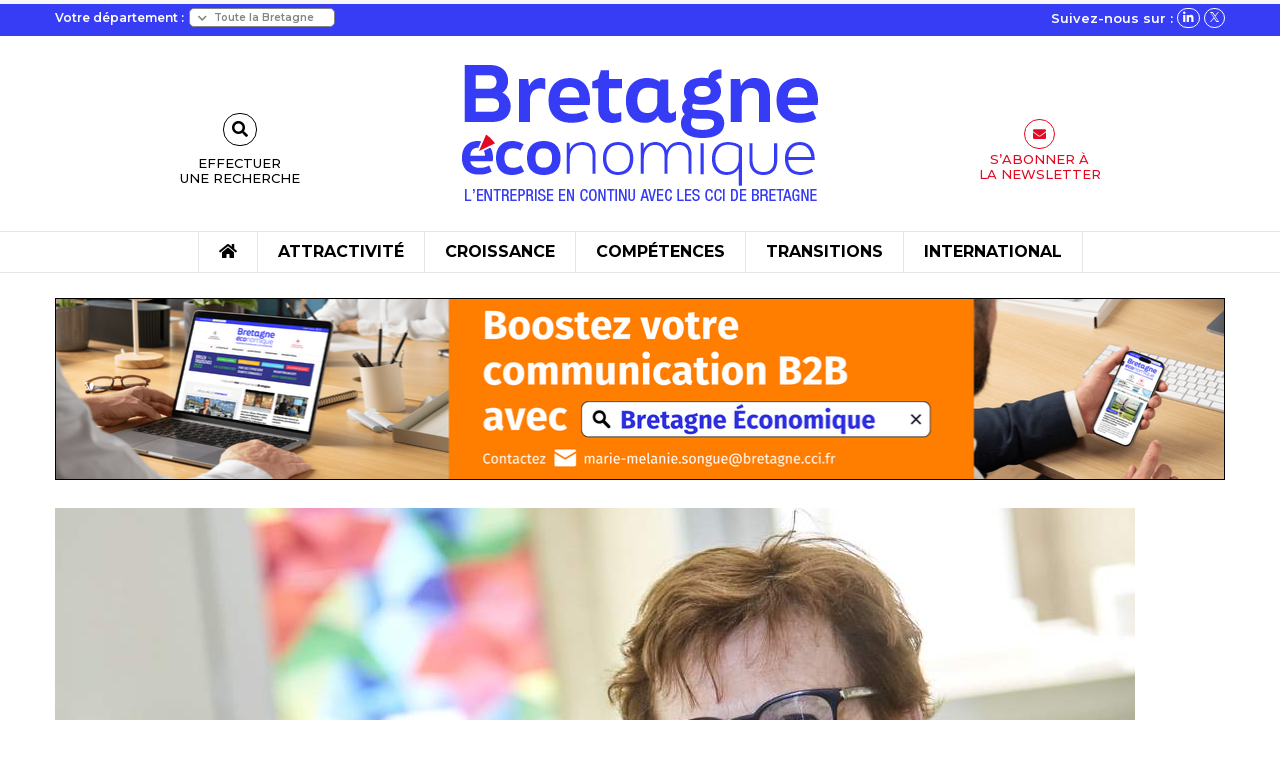

--- FILE ---
content_type: text/html; charset=UTF-8
request_url: https://www.bretagne-economique.com/portraits/les-bijouteries-georges-rennes-se-lancent-dans-le-e-commerce/
body_size: 22563
content:
<!doctype html>

<html class="no-js" lang="fr-FR">

<head>
    <meta charset="utf-8">

    <!-- Force IE to use the latest rendering engine available -->
    <meta http-equiv="X-UA-Compatible" content="IE=edge">

    <!-- Mobile Meta -->
    <meta name="viewport" content="width=device-width, initial-scale=1.0">
    <meta class="foundation-mq">

    <!-- If Site Icon isn't set in customizer -->
            <!-- Icons & Favicons -->
        <link rel="icon" href="https://www.bretagne-economique.com/wp-content/themes/bretagne_economique/favicon.png">
        <link href="https://www.bretagne-economique.com/wp-content/themes/bretagne_economique/assets/images/apple-icon-touch.png"
              rel="apple-touch-icon"/>
    
    <link rel="pingback" href="">

    <meta name='robots' content='index, follow, max-image-preview:large, max-snippet:-1, max-video-preview:-1' />

	<!-- This site is optimized with the Yoast SEO plugin v26.7 - https://yoast.com/wordpress/plugins/seo/ -->
	<title>Les bijouteries Georges à Rennes se lancent dans le e-commerce - Bretagne Économique</title>
	<link rel="canonical" href="https://www.bretagne-economique.com/portraits/les-bijouteries-georges-rennes-se-lancent-dans-le-e-commerce/" />
	<meta property="og:locale" content="fr_FR" />
	<meta property="og:type" content="article" />
	<meta property="og:title" content="Les bijouteries Georges à Rennes se lancent dans le e-commerce - Bretagne Économique" />
	<meta property="og:description" content="La crise sanitaire pousse les commerçants à accélérer leur digitalisation. C’est le cas de Fabienne Langevin qui dirige les bijouteries Georges implantées au centre commercial Alma, Colombia et Grand Quartier à Rennes. «&nbsp;L’idée de lancer un site internet vitrine pour proposer notre catalogue de bijoux et de montres multi-marques nous trottait dans la tête depuis ..." />
	<meta property="og:url" content="https://www.bretagne-economique.com/portraits/les-bijouteries-georges-rennes-se-lancent-dans-le-e-commerce/" />
	<meta property="og:site_name" content="Bretagne Économique" />
	<meta property="article:modified_time" content="2023-08-29T14:15:25+00:00" />
	<meta property="og:image" content="http://www.bretagne-economique.com/wp-content/uploads/2021/02/fabienne_langevin_1.jpg" />
	<meta property="og:image:width" content="1080" />
	<meta property="og:image:height" content="623" />
	<meta property="og:image:type" content="image/jpeg" />
	<meta name="twitter:card" content="summary_large_image" />
	<meta name="twitter:site" content="@BEconomique" />
	<meta name="twitter:label1" content="Durée de lecture estimée" />
	<meta name="twitter:data1" content="4 minutes" />
	<script type="application/ld+json" class="yoast-schema-graph">{"@context":"https://schema.org","@graph":[{"@type":"WebPage","@id":"https://www.bretagne-economique.com/portraits/les-bijouteries-georges-rennes-se-lancent-dans-le-e-commerce/","url":"https://www.bretagne-economique.com/portraits/les-bijouteries-georges-rennes-se-lancent-dans-le-e-commerce/","name":"Les bijouteries Georges à Rennes se lancent dans le e-commerce - Bretagne Économique","isPartOf":{"@id":"https://www.bretagne-economique.com/#website"},"primaryImageOfPage":{"@id":"https://www.bretagne-economique.com/portraits/les-bijouteries-georges-rennes-se-lancent-dans-le-e-commerce/#primaryimage"},"image":{"@id":"https://www.bretagne-economique.com/portraits/les-bijouteries-georges-rennes-se-lancent-dans-le-e-commerce/#primaryimage"},"thumbnailUrl":"https://www.bretagne-economique.com/wp-content/uploads/2021/02/fabienne_langevin_1.jpg","datePublished":"2021-02-19T10:55:13+00:00","dateModified":"2023-08-29T14:15:25+00:00","breadcrumb":{"@id":"https://www.bretagne-economique.com/portraits/les-bijouteries-georges-rennes-se-lancent-dans-le-e-commerce/#breadcrumb"},"inLanguage":"fr-FR","potentialAction":[{"@type":"ReadAction","target":["https://www.bretagne-economique.com/portraits/les-bijouteries-georges-rennes-se-lancent-dans-le-e-commerce/"]}]},{"@type":"ImageObject","inLanguage":"fr-FR","@id":"https://www.bretagne-economique.com/portraits/les-bijouteries-georges-rennes-se-lancent-dans-le-e-commerce/#primaryimage","url":"https://www.bretagne-economique.com/wp-content/uploads/2021/02/fabienne_langevin_1.jpg","contentUrl":"https://www.bretagne-economique.com/wp-content/uploads/2021/02/fabienne_langevin_1.jpg","width":1080,"height":623,"caption":"\"Nos clients ont très bien accueilli notre site web. Et je suis très contente d’être passée rapidement d’un site vitrine à un site marchand\", souligne Fabienne Langevin qui dirige les bijouteries Georges implantées au centre commercial Alma, Colombia et Grand Quartier à Rennes"},{"@type":"BreadcrumbList","@id":"https://www.bretagne-economique.com/portraits/les-bijouteries-georges-rennes-se-lancent-dans-le-e-commerce/#breadcrumb","itemListElement":[{"@type":"ListItem","position":1,"name":"Accueil","item":"https://www.bretagne-economique.com/"},{"@type":"ListItem","position":2,"name":"Les bijouteries Georges à Rennes se lancent dans le e-commerce"}]},{"@type":"WebSite","@id":"https://www.bretagne-economique.com/#website","url":"https://www.bretagne-economique.com/","name":"Bretagne Économique","description":"L’entreprise en continu avec les CCI de Bretagne","publisher":{"@id":"https://www.bretagne-economique.com/#organization"},"potentialAction":[{"@type":"SearchAction","target":{"@type":"EntryPoint","urlTemplate":"https://www.bretagne-economique.com/?s={search_term_string}"},"query-input":{"@type":"PropertyValueSpecification","valueRequired":true,"valueName":"search_term_string"}}],"inLanguage":"fr-FR"},{"@type":"Organization","@id":"https://www.bretagne-economique.com/#organization","name":"Bretagne Economique","url":"https://www.bretagne-economique.com/","logo":{"@type":"ImageObject","inLanguage":"fr-FR","@id":"https://www.bretagne-economique.com/#/schema/logo/image/","url":"https://www.bretagne-economique.com/wp-content/uploads/2023/07/logo_BretagneEconomique@1x.png","contentUrl":"https://www.bretagne-economique.com/wp-content/uploads/2023/07/logo_BretagneEconomique@1x.png","width":360,"height":145,"caption":"Bretagne Economique"},"image":{"@id":"https://www.bretagne-economique.com/#/schema/logo/image/"},"sameAs":["https://x.com/BEconomique","https://www.linkedin.com/company/bretagne-conomique/"]}]}</script>
	<!-- / Yoast SEO plugin. -->


<link rel='dns-prefetch' href='//cdnjs.cloudflare.com' />
<link rel='dns-prefetch' href='//www.googletagmanager.com' />
<link rel="alternate" type="application/rss+xml" title="Bretagne Économique &raquo; Flux" href="https://www.bretagne-economique.com/feed/" />
<link rel="alternate" type="application/rss+xml" title="Bretagne Économique &raquo; Flux des commentaires" href="https://www.bretagne-economique.com/comments/feed/" />
<link rel="alternate" title="oEmbed (JSON)" type="application/json+oembed" href="https://www.bretagne-economique.com/wp-json/oembed/1.0/embed?url=https%3A%2F%2Fwww.bretagne-economique.com%2Fportraits%2Fles-bijouteries-georges-rennes-se-lancent-dans-le-e-commerce%2F" />
<link rel="alternate" title="oEmbed (XML)" type="text/xml+oembed" href="https://www.bretagne-economique.com/wp-json/oembed/1.0/embed?url=https%3A%2F%2Fwww.bretagne-economique.com%2Fportraits%2Fles-bijouteries-georges-rennes-se-lancent-dans-le-e-commerce%2F&#038;format=xml" />
<style id='wp-img-auto-sizes-contain-inline-css' type='text/css'>
img:is([sizes=auto i],[sizes^="auto," i]){contain-intrinsic-size:3000px 1500px}
/*# sourceURL=wp-img-auto-sizes-contain-inline-css */
</style>
<style id='wp-emoji-styles-inline-css' type='text/css'>

	img.wp-smiley, img.emoji {
		display: inline !important;
		border: none !important;
		box-shadow: none !important;
		height: 1em !important;
		width: 1em !important;
		margin: 0 0.07em !important;
		vertical-align: -0.1em !important;
		background: none !important;
		padding: 0 !important;
	}
/*# sourceURL=wp-emoji-styles-inline-css */
</style>
<style id='wp-block-library-inline-css' type='text/css'>
:root{--wp-block-synced-color:#7a00df;--wp-block-synced-color--rgb:122,0,223;--wp-bound-block-color:var(--wp-block-synced-color);--wp-editor-canvas-background:#ddd;--wp-admin-theme-color:#007cba;--wp-admin-theme-color--rgb:0,124,186;--wp-admin-theme-color-darker-10:#006ba1;--wp-admin-theme-color-darker-10--rgb:0,107,160.5;--wp-admin-theme-color-darker-20:#005a87;--wp-admin-theme-color-darker-20--rgb:0,90,135;--wp-admin-border-width-focus:2px}@media (min-resolution:192dpi){:root{--wp-admin-border-width-focus:1.5px}}.wp-element-button{cursor:pointer}:root .has-very-light-gray-background-color{background-color:#eee}:root .has-very-dark-gray-background-color{background-color:#313131}:root .has-very-light-gray-color{color:#eee}:root .has-very-dark-gray-color{color:#313131}:root .has-vivid-green-cyan-to-vivid-cyan-blue-gradient-background{background:linear-gradient(135deg,#00d084,#0693e3)}:root .has-purple-crush-gradient-background{background:linear-gradient(135deg,#34e2e4,#4721fb 50%,#ab1dfe)}:root .has-hazy-dawn-gradient-background{background:linear-gradient(135deg,#faaca8,#dad0ec)}:root .has-subdued-olive-gradient-background{background:linear-gradient(135deg,#fafae1,#67a671)}:root .has-atomic-cream-gradient-background{background:linear-gradient(135deg,#fdd79a,#004a59)}:root .has-nightshade-gradient-background{background:linear-gradient(135deg,#330968,#31cdcf)}:root .has-midnight-gradient-background{background:linear-gradient(135deg,#020381,#2874fc)}:root{--wp--preset--font-size--normal:16px;--wp--preset--font-size--huge:42px}.has-regular-font-size{font-size:1em}.has-larger-font-size{font-size:2.625em}.has-normal-font-size{font-size:var(--wp--preset--font-size--normal)}.has-huge-font-size{font-size:var(--wp--preset--font-size--huge)}.has-text-align-center{text-align:center}.has-text-align-left{text-align:left}.has-text-align-right{text-align:right}.has-fit-text{white-space:nowrap!important}#end-resizable-editor-section{display:none}.aligncenter{clear:both}.items-justified-left{justify-content:flex-start}.items-justified-center{justify-content:center}.items-justified-right{justify-content:flex-end}.items-justified-space-between{justify-content:space-between}.screen-reader-text{border:0;clip-path:inset(50%);height:1px;margin:-1px;overflow:hidden;padding:0;position:absolute;width:1px;word-wrap:normal!important}.screen-reader-text:focus{background-color:#ddd;clip-path:none;color:#444;display:block;font-size:1em;height:auto;left:5px;line-height:normal;padding:15px 23px 14px;text-decoration:none;top:5px;width:auto;z-index:100000}html :where(.has-border-color){border-style:solid}html :where([style*=border-top-color]){border-top-style:solid}html :where([style*=border-right-color]){border-right-style:solid}html :where([style*=border-bottom-color]){border-bottom-style:solid}html :where([style*=border-left-color]){border-left-style:solid}html :where([style*=border-width]){border-style:solid}html :where([style*=border-top-width]){border-top-style:solid}html :where([style*=border-right-width]){border-right-style:solid}html :where([style*=border-bottom-width]){border-bottom-style:solid}html :where([style*=border-left-width]){border-left-style:solid}html :where(img[class*=wp-image-]){height:auto;max-width:100%}:where(figure){margin:0 0 1em}html :where(.is-position-sticky){--wp-admin--admin-bar--position-offset:var(--wp-admin--admin-bar--height,0px)}@media screen and (max-width:600px){html :where(.is-position-sticky){--wp-admin--admin-bar--position-offset:0px}}

/*# sourceURL=wp-block-library-inline-css */
</style><style id='global-styles-inline-css' type='text/css'>
:root{--wp--preset--aspect-ratio--square: 1;--wp--preset--aspect-ratio--4-3: 4/3;--wp--preset--aspect-ratio--3-4: 3/4;--wp--preset--aspect-ratio--3-2: 3/2;--wp--preset--aspect-ratio--2-3: 2/3;--wp--preset--aspect-ratio--16-9: 16/9;--wp--preset--aspect-ratio--9-16: 9/16;--wp--preset--color--black: #000000;--wp--preset--color--cyan-bluish-gray: #abb8c3;--wp--preset--color--white: #ffffff;--wp--preset--color--pale-pink: #f78da7;--wp--preset--color--vivid-red: #cf2e2e;--wp--preset--color--luminous-vivid-orange: #ff6900;--wp--preset--color--luminous-vivid-amber: #fcb900;--wp--preset--color--light-green-cyan: #7bdcb5;--wp--preset--color--vivid-green-cyan: #00d084;--wp--preset--color--pale-cyan-blue: #8ed1fc;--wp--preset--color--vivid-cyan-blue: #0693e3;--wp--preset--color--vivid-purple: #9b51e0;--wp--preset--gradient--vivid-cyan-blue-to-vivid-purple: linear-gradient(135deg,rgb(6,147,227) 0%,rgb(155,81,224) 100%);--wp--preset--gradient--light-green-cyan-to-vivid-green-cyan: linear-gradient(135deg,rgb(122,220,180) 0%,rgb(0,208,130) 100%);--wp--preset--gradient--luminous-vivid-amber-to-luminous-vivid-orange: linear-gradient(135deg,rgb(252,185,0) 0%,rgb(255,105,0) 100%);--wp--preset--gradient--luminous-vivid-orange-to-vivid-red: linear-gradient(135deg,rgb(255,105,0) 0%,rgb(207,46,46) 100%);--wp--preset--gradient--very-light-gray-to-cyan-bluish-gray: linear-gradient(135deg,rgb(238,238,238) 0%,rgb(169,184,195) 100%);--wp--preset--gradient--cool-to-warm-spectrum: linear-gradient(135deg,rgb(74,234,220) 0%,rgb(151,120,209) 20%,rgb(207,42,186) 40%,rgb(238,44,130) 60%,rgb(251,105,98) 80%,rgb(254,248,76) 100%);--wp--preset--gradient--blush-light-purple: linear-gradient(135deg,rgb(255,206,236) 0%,rgb(152,150,240) 100%);--wp--preset--gradient--blush-bordeaux: linear-gradient(135deg,rgb(254,205,165) 0%,rgb(254,45,45) 50%,rgb(107,0,62) 100%);--wp--preset--gradient--luminous-dusk: linear-gradient(135deg,rgb(255,203,112) 0%,rgb(199,81,192) 50%,rgb(65,88,208) 100%);--wp--preset--gradient--pale-ocean: linear-gradient(135deg,rgb(255,245,203) 0%,rgb(182,227,212) 50%,rgb(51,167,181) 100%);--wp--preset--gradient--electric-grass: linear-gradient(135deg,rgb(202,248,128) 0%,rgb(113,206,126) 100%);--wp--preset--gradient--midnight: linear-gradient(135deg,rgb(2,3,129) 0%,rgb(40,116,252) 100%);--wp--preset--font-size--small: 13px;--wp--preset--font-size--medium: 20px;--wp--preset--font-size--large: 36px;--wp--preset--font-size--x-large: 42px;--wp--preset--spacing--20: 0.44rem;--wp--preset--spacing--30: 0.67rem;--wp--preset--spacing--40: 1rem;--wp--preset--spacing--50: 1.5rem;--wp--preset--spacing--60: 2.25rem;--wp--preset--spacing--70: 3.38rem;--wp--preset--spacing--80: 5.06rem;--wp--preset--shadow--natural: 6px 6px 9px rgba(0, 0, 0, 0.2);--wp--preset--shadow--deep: 12px 12px 50px rgba(0, 0, 0, 0.4);--wp--preset--shadow--sharp: 6px 6px 0px rgba(0, 0, 0, 0.2);--wp--preset--shadow--outlined: 6px 6px 0px -3px rgb(255, 255, 255), 6px 6px rgb(0, 0, 0);--wp--preset--shadow--crisp: 6px 6px 0px rgb(0, 0, 0);}:where(.is-layout-flex){gap: 0.5em;}:where(.is-layout-grid){gap: 0.5em;}body .is-layout-flex{display: flex;}.is-layout-flex{flex-wrap: wrap;align-items: center;}.is-layout-flex > :is(*, div){margin: 0;}body .is-layout-grid{display: grid;}.is-layout-grid > :is(*, div){margin: 0;}:where(.wp-block-columns.is-layout-flex){gap: 2em;}:where(.wp-block-columns.is-layout-grid){gap: 2em;}:where(.wp-block-post-template.is-layout-flex){gap: 1.25em;}:where(.wp-block-post-template.is-layout-grid){gap: 1.25em;}.has-black-color{color: var(--wp--preset--color--black) !important;}.has-cyan-bluish-gray-color{color: var(--wp--preset--color--cyan-bluish-gray) !important;}.has-white-color{color: var(--wp--preset--color--white) !important;}.has-pale-pink-color{color: var(--wp--preset--color--pale-pink) !important;}.has-vivid-red-color{color: var(--wp--preset--color--vivid-red) !important;}.has-luminous-vivid-orange-color{color: var(--wp--preset--color--luminous-vivid-orange) !important;}.has-luminous-vivid-amber-color{color: var(--wp--preset--color--luminous-vivid-amber) !important;}.has-light-green-cyan-color{color: var(--wp--preset--color--light-green-cyan) !important;}.has-vivid-green-cyan-color{color: var(--wp--preset--color--vivid-green-cyan) !important;}.has-pale-cyan-blue-color{color: var(--wp--preset--color--pale-cyan-blue) !important;}.has-vivid-cyan-blue-color{color: var(--wp--preset--color--vivid-cyan-blue) !important;}.has-vivid-purple-color{color: var(--wp--preset--color--vivid-purple) !important;}.has-black-background-color{background-color: var(--wp--preset--color--black) !important;}.has-cyan-bluish-gray-background-color{background-color: var(--wp--preset--color--cyan-bluish-gray) !important;}.has-white-background-color{background-color: var(--wp--preset--color--white) !important;}.has-pale-pink-background-color{background-color: var(--wp--preset--color--pale-pink) !important;}.has-vivid-red-background-color{background-color: var(--wp--preset--color--vivid-red) !important;}.has-luminous-vivid-orange-background-color{background-color: var(--wp--preset--color--luminous-vivid-orange) !important;}.has-luminous-vivid-amber-background-color{background-color: var(--wp--preset--color--luminous-vivid-amber) !important;}.has-light-green-cyan-background-color{background-color: var(--wp--preset--color--light-green-cyan) !important;}.has-vivid-green-cyan-background-color{background-color: var(--wp--preset--color--vivid-green-cyan) !important;}.has-pale-cyan-blue-background-color{background-color: var(--wp--preset--color--pale-cyan-blue) !important;}.has-vivid-cyan-blue-background-color{background-color: var(--wp--preset--color--vivid-cyan-blue) !important;}.has-vivid-purple-background-color{background-color: var(--wp--preset--color--vivid-purple) !important;}.has-black-border-color{border-color: var(--wp--preset--color--black) !important;}.has-cyan-bluish-gray-border-color{border-color: var(--wp--preset--color--cyan-bluish-gray) !important;}.has-white-border-color{border-color: var(--wp--preset--color--white) !important;}.has-pale-pink-border-color{border-color: var(--wp--preset--color--pale-pink) !important;}.has-vivid-red-border-color{border-color: var(--wp--preset--color--vivid-red) !important;}.has-luminous-vivid-orange-border-color{border-color: var(--wp--preset--color--luminous-vivid-orange) !important;}.has-luminous-vivid-amber-border-color{border-color: var(--wp--preset--color--luminous-vivid-amber) !important;}.has-light-green-cyan-border-color{border-color: var(--wp--preset--color--light-green-cyan) !important;}.has-vivid-green-cyan-border-color{border-color: var(--wp--preset--color--vivid-green-cyan) !important;}.has-pale-cyan-blue-border-color{border-color: var(--wp--preset--color--pale-cyan-blue) !important;}.has-vivid-cyan-blue-border-color{border-color: var(--wp--preset--color--vivid-cyan-blue) !important;}.has-vivid-purple-border-color{border-color: var(--wp--preset--color--vivid-purple) !important;}.has-vivid-cyan-blue-to-vivid-purple-gradient-background{background: var(--wp--preset--gradient--vivid-cyan-blue-to-vivid-purple) !important;}.has-light-green-cyan-to-vivid-green-cyan-gradient-background{background: var(--wp--preset--gradient--light-green-cyan-to-vivid-green-cyan) !important;}.has-luminous-vivid-amber-to-luminous-vivid-orange-gradient-background{background: var(--wp--preset--gradient--luminous-vivid-amber-to-luminous-vivid-orange) !important;}.has-luminous-vivid-orange-to-vivid-red-gradient-background{background: var(--wp--preset--gradient--luminous-vivid-orange-to-vivid-red) !important;}.has-very-light-gray-to-cyan-bluish-gray-gradient-background{background: var(--wp--preset--gradient--very-light-gray-to-cyan-bluish-gray) !important;}.has-cool-to-warm-spectrum-gradient-background{background: var(--wp--preset--gradient--cool-to-warm-spectrum) !important;}.has-blush-light-purple-gradient-background{background: var(--wp--preset--gradient--blush-light-purple) !important;}.has-blush-bordeaux-gradient-background{background: var(--wp--preset--gradient--blush-bordeaux) !important;}.has-luminous-dusk-gradient-background{background: var(--wp--preset--gradient--luminous-dusk) !important;}.has-pale-ocean-gradient-background{background: var(--wp--preset--gradient--pale-ocean) !important;}.has-electric-grass-gradient-background{background: var(--wp--preset--gradient--electric-grass) !important;}.has-midnight-gradient-background{background: var(--wp--preset--gradient--midnight) !important;}.has-small-font-size{font-size: var(--wp--preset--font-size--small) !important;}.has-medium-font-size{font-size: var(--wp--preset--font-size--medium) !important;}.has-large-font-size{font-size: var(--wp--preset--font-size--large) !important;}.has-x-large-font-size{font-size: var(--wp--preset--font-size--x-large) !important;}
/*# sourceURL=global-styles-inline-css */
</style>

<style id='classic-theme-styles-inline-css' type='text/css'>
/*! This file is auto-generated */
.wp-block-button__link{color:#fff;background-color:#32373c;border-radius:9999px;box-shadow:none;text-decoration:none;padding:calc(.667em + 2px) calc(1.333em + 2px);font-size:1.125em}.wp-block-file__button{background:#32373c;color:#fff;text-decoration:none}
/*# sourceURL=/wp-includes/css/classic-themes.min.css */
</style>
<link rel='stylesheet' id='rp-public-styles-css' href='https://www.bretagne-economique.com/wp-content/plugins/reading-progress-bar/public/css/rp-public.css?ver=6.9' type='text/css' media='all' />
<link rel='stylesheet' id='fontawesome-css-6-css' href='https://www.bretagne-economique.com/wp-content/plugins/wp-font-awesome/font-awesome/css/fontawesome-all.min.css?ver=1.7.9' type='text/css' media='all' />
<link rel='stylesheet' id='fontawesome-css-4-css' href='https://www.bretagne-economique.com/wp-content/plugins/wp-font-awesome/font-awesome/css/v4-shims.min.css?ver=1.7.9' type='text/css' media='all' />
<link rel='stylesheet' id='fontawesome-css-css' href='https://www.bretagne-economique.com/wp-content/themes/bretagne_economique/dist/assets/vendor/fontawesome.css?ver=6.9' type='text/css' media='all' />
<link rel='stylesheet' id='brands-css-css' href='https://www.bretagne-economique.com/wp-content/themes/bretagne_economique/dist/assets/vendor/brands.css?ver=6.9' type='text/css' media='all' />
<link rel='stylesheet' id='solid-css-css' href='https://www.bretagne-economique.com/wp-content/themes/bretagne_economique/dist/assets/vendor/solid.css?ver=6.9' type='text/css' media='all' />
<link rel='stylesheet' id='light-css-css' href='https://www.bretagne-economique.com/wp-content/themes/bretagne_economique/dist/assets/vendor/light.css?ver=6.9' type='text/css' media='all' />
<link rel='stylesheet' id='regular-css-css' href='https://www.bretagne-economique.com/wp-content/themes/bretagne_economique/dist/assets/vendor/regular.css?ver=6.9' type='text/css' media='all' />
<link rel='stylesheet' id='slick-css-css' href='https://cdnjs.cloudflare.com/ajax/libs/slick-carousel/1.8.1/slick.css?ver=6.9' type='text/css' media='all' />
<link rel='stylesheet' id='slick-theme-css-css' href='https://cdnjs.cloudflare.com/ajax/libs/slick-carousel/1.8.1/slick-theme.min.css?ver=6.9' type='text/css' media='all' />
<link rel='stylesheet' id='custom-css-css' href='https://www.bretagne-economique.com/wp-content/themes/bretagne_economique/dist/assets/css/app.css?ver=1.0' type='text/css' media='all' />
<link rel='stylesheet' id='shiftnav-css' href='https://www.bretagne-economique.com/wp-content/plugins/shiftnav-pro/pro/assets/css/shiftnav.min.css?ver=1.6.2' type='text/css' media='all' />
<link rel='stylesheet' id='ubermenu-css' href='https://www.bretagne-economique.com/wp-content/plugins/ubermenu/pro/assets/css/ubermenu.min.css?ver=3.7.7' type='text/css' media='all' />
<link rel='stylesheet' id='shiftnav-font-awesome-css' href='https://www.bretagne-economique.com/wp-content/plugins/shiftnav-pro/assets/css/fontawesome/css/font-awesome.min.css?ver=1.6.2' type='text/css' media='all' />
<link rel='stylesheet' id='shiftnav-standard-dark-css' href='https://www.bretagne-economique.com/wp-content/plugins/shiftnav-pro/assets/css/skins/standard-dark.css?ver=1.6.2' type='text/css' media='all' />
<script type="text/javascript" src="https://www.bretagne-economique.com/wp-includes/js/jquery/jquery.min.js?ver=3.7.1" id="jquery-core-js"></script>
<script type="text/javascript" src="https://www.bretagne-economique.com/wp-includes/js/jquery/jquery-migrate.min.js?ver=3.4.1" id="jquery-migrate-js"></script>
<script type="text/javascript" src="https://www.bretagne-economique.com/wp-content/plugins/reading-progress-bar/public/js/rp-public.js?ver=6.9" id="rp-public-scripts-js"></script>
<script type="text/javascript" src="https://www.bretagne-economique.com/wp-content/plugins/sticky-menu-or-anything-on-scroll/assets/js/jq-sticky-anything.min.js?ver=2.1.1" id="stickyAnythingLib-js"></script>
<script type="text/javascript" src="https://cdnjs.cloudflare.com/ajax/libs/slick-carousel/1.8.1/slick.js?ver=6.9" id="slick-js-js"></script>
<script></script><link rel="https://api.w.org/" href="https://www.bretagne-economique.com/wp-json/" /><link rel="alternate" title="JSON" type="application/json" href="https://www.bretagne-economique.com/wp-json/wp/v2/portraits/23814" /><link rel='shortlink' href='https://www.bretagne-economique.com/?p=23814' />

<!-- This site is using AdRotate Professional v5.17.1 to display their advertisements - https://ajdg.solutions/ -->
<!-- AdRotate CSS -->
<style type="text/css" media="screen">
	.g { margin:0px; padding:0px; overflow:hidden; line-height:1; zoom:1; }
	.g img { height:auto; }
	.g-col { position:relative; float:left; }
	.g-col:first-child { margin-left: 0; }
	.g-col:last-child { margin-right: 0; }
	.woocommerce-page .g, .bbpress-wrapper .g { margin: 20px auto; clear:both; }
	.g-1 { margin:0px 0px 0px 0px; width:100%; max-width:1170px; height:100%; max-height:185px; }
	.g-2 {  width:100%; max-width:250px;  height:100%; max-height:625px; margin: 0 auto; }
	.g-3 {  width:100%; max-width:350px;  height:100%; max-height:350px; margin: 0 auto; }
	@media only screen and (max-width: 480px) {
		.g-col, .g-dyn, .g-single { width:100%; margin-left:0; margin-right:0; }
		.woocommerce-page .g, .bbpress-wrapper .g { margin: 10px auto; }
	}
</style>
<!-- /AdRotate CSS -->

<meta name="cdp-version" content="1.5.0" /><meta name="generator" content="Site Kit by Google 1.170.0" />
	<!-- ShiftNav CSS
	================================================================ -->
	<style type="text/css" id="shiftnav-dynamic-css">

	@media only screen and (min-width:811px){ #shiftnav-toggle-main, .shiftnav-toggle-mobile{ display:none; } .shiftnav-wrap { padding-top:0 !important; } }
	@media only screen and (max-width:810px){ .ubermenu, body .ubermenu, .ubermenu.ubermenu-responsive-default, .ubermenu-responsive-toggle, #megaMenu{ display:none !important; } }

/** ShiftNav Custom Menu Styles (Customizer) **/
/* togglebar */
#shiftnav-toggle-main { background:#373cf5; color:#ffffff; }
/* shiftnav-main */
.shiftnav.shiftnav-shiftnav-main { background:#373cf5; }
.shiftnav.shiftnav-shiftnav-main ul.shiftnav-menu li.menu-item > .shiftnav-target { background:#373cf5; font-weight:bold; text-shadow:none; }
.shiftnav.shiftnav-shiftnav-main ul.shiftnav-menu li.menu-item.shiftnav-active > .shiftnav-target, .shiftnav.shiftnav-shiftnav-main ul.shiftnav-menu li.menu-item.shiftnav-in-transition > .shiftnav-target, .shiftnav.shiftnav-shiftnav-main ul.shiftnav-menu.shiftnav-active-on-hover li.menu-item > .shiftnav-target:hover, .shiftnav.shiftnav-shiftnav-main ul.shiftnav-menu.shiftnav-active-highlight li.menu-item > .shiftnav-target:active { background:#0007e2; }
.shiftnav.shiftnav-shiftnav-main ul.shiftnav-menu li.menu-item.current-menu-item > .shiftnav-target, .shiftnav.shiftnav-shiftnav-main ul.shiftnav-menu li.menu-item ul.sub-menu .current-menu-item > .shiftnav-target, .shiftnav.shiftnav-shiftnav-main ul.shiftnav-menu > li.shiftnav-sub-accordion.current-menu-ancestor > .shiftnav-target, .shiftnav.shiftnav-shiftnav-main ul.shiftnav-menu > li.shiftnav-sub-shift.current-menu-ancestor > .shiftnav-target { background:#0007e2; }
.shiftnav.shiftnav-shiftnav-main ul.shiftnav-menu li.menu-item.shiftnav-highlight > .shiftnav-target, .shiftnav.shiftnav-shiftnav-main ul.shiftnav-menu li.menu-item ul.sub-menu .shiftnav-highlight > .shiftnav-target { background:#0007e2; }
.shiftnav.shiftnav-shiftnav-main ul.shiftnav-menu li.menu-item > .shiftnav-target, .shiftnav.shiftnav-shiftnav-main ul.shiftnav-menu li.menu-item > .shiftnav-submenu-activation { border:none; }
.shiftnav.shiftnav-shiftnav-main ul.shiftnav-menu ul.sub-menu li.menu-item > .shiftnav-target { font-weight:normal; }

/* Status: Loaded from Transient */

	</style>
	<!-- end ShiftNav CSS -->

	<style id="ubermenu-custom-generated-css">
/** Font Awesome 4 Compatibility **/
.fa{font-style:normal;font-variant:normal;font-weight:normal;font-family:FontAwesome;}

/** UberMenu Responsive Styles (Breakpoint Setting) **/
@media screen and (min-width: 812px){
  .ubermenu{ display:block !important; } .ubermenu-responsive .ubermenu-item.ubermenu-hide-desktop{ display:none !important; } .ubermenu-responsive.ubermenu-retractors-responsive .ubermenu-retractor-mobile{ display:none; }  /* Top level items full height */ .ubermenu.ubermenu-horizontal.ubermenu-items-vstretch .ubermenu-nav{   display:flex;   align-items:stretch; } .ubermenu.ubermenu-horizontal.ubermenu-items-vstretch .ubermenu-item.ubermenu-item-level-0{   display:flex;   flex-direction:column; } .ubermenu.ubermenu-horizontal.ubermenu-items-vstretch .ubermenu-item.ubermenu-item-level-0 > .ubermenu-target{   flex:1;   display:flex;   align-items:center; flex-wrap:wrap; } .ubermenu.ubermenu-horizontal.ubermenu-items-vstretch .ubermenu-item.ubermenu-item-level-0 > .ubermenu-target > .ubermenu-target-divider{ position:static; flex-basis:100%; } .ubermenu.ubermenu-horizontal.ubermenu-items-vstretch .ubermenu-item.ubermenu-item-level-0 > .ubermenu-target.ubermenu-item-layout-image_left > .ubermenu-target-text{ padding-left:1em; } .ubermenu.ubermenu-horizontal.ubermenu-items-vstretch .ubermenu-item.ubermenu-item-level-0 > .ubermenu-target.ubermenu-item-layout-image_right > .ubermenu-target-text{ padding-right:1em; } .ubermenu.ubermenu-horizontal.ubermenu-items-vstretch .ubermenu-item.ubermenu-item-level-0 > .ubermenu-target.ubermenu-item-layout-image_above, .ubermenu.ubermenu-horizontal.ubermenu-items-vstretch .ubermenu-item.ubermenu-item-level-0 > .ubermenu-target.ubermenu-item-layout-image_below{ flex-direction:column; } .ubermenu.ubermenu-horizontal.ubermenu-items-vstretch .ubermenu-item.ubermenu-item-level-0 > .ubermenu-submenu-drop{   top:100%; } .ubermenu.ubermenu-horizontal.ubermenu-items-vstretch .ubermenu-item-level-0:not(.ubermenu-align-right) + .ubermenu-item.ubermenu-align-right{ margin-left:auto; } .ubermenu.ubermenu-horizontal.ubermenu-items-vstretch .ubermenu-item.ubermenu-item-level-0 > .ubermenu-target.ubermenu-content-align-left{   justify-content:flex-start; } .ubermenu.ubermenu-horizontal.ubermenu-items-vstretch .ubermenu-item.ubermenu-item-level-0 > .ubermenu-target.ubermenu-content-align-center{   justify-content:center; } .ubermenu.ubermenu-horizontal.ubermenu-items-vstretch .ubermenu-item.ubermenu-item-level-0 > .ubermenu-target.ubermenu-content-align-right{   justify-content:flex-end; }  /* Force current submenu always open but below others */ .ubermenu-force-current-submenu .ubermenu-item-level-0.ubermenu-current-menu-item > .ubermenu-submenu-drop, .ubermenu-force-current-submenu .ubermenu-item-level-0.ubermenu-current-menu-ancestor > .ubermenu-submenu-drop {     display: block!important;     opacity: 1!important;     visibility: visible!important;     margin: 0!important;     top: auto!important;     height: auto;     z-index:19; }   /* Invert Horizontal menu to make subs go up */ .ubermenu-invert.ubermenu-horizontal .ubermenu-item-level-0 > .ubermenu-submenu-drop, .ubermenu-invert.ubermenu-horizontal.ubermenu-items-vstretch .ubermenu-item.ubermenu-item-level-0>.ubermenu-submenu-drop{  top:auto;  bottom:100%; } .ubermenu-invert.ubermenu-horizontal.ubermenu-sub-indicators .ubermenu-item-level-0.ubermenu-has-submenu-drop > .ubermenu-target > .ubermenu-sub-indicator{ transform:rotate(180deg); } /* Make second level flyouts fly up */ .ubermenu-invert.ubermenu-horizontal .ubermenu-submenu .ubermenu-item.ubermenu-active > .ubermenu-submenu-type-flyout{     top:auto;     bottom:0; } /* Clip the submenus properly when inverted */ .ubermenu-invert.ubermenu-horizontal .ubermenu-item-level-0 > .ubermenu-submenu-drop{     clip: rect(-5000px,5000px,auto,-5000px); }    /* Invert Vertical menu to make subs go left */ .ubermenu-invert.ubermenu-vertical .ubermenu-item-level-0 > .ubermenu-submenu-drop{   right:100%;   left:auto; } .ubermenu-invert.ubermenu-vertical.ubermenu-sub-indicators .ubermenu-item-level-0.ubermenu-item-has-children > .ubermenu-target > .ubermenu-sub-indicator{   right:auto;   left:10px; transform:rotate(90deg); } .ubermenu-vertical.ubermenu-invert .ubermenu-item > .ubermenu-submenu-drop {   clip: rect(-5000px,5000px,5000px,-5000px); } /* Vertical Flyout > Flyout */ .ubermenu-vertical.ubermenu-invert.ubermenu-sub-indicators .ubermenu-has-submenu-drop > .ubermenu-target{   padding-left:25px; } .ubermenu-vertical.ubermenu-invert .ubermenu-item > .ubermenu-target > .ubermenu-sub-indicator {   right:auto;   left:10px;   transform:rotate(90deg); } .ubermenu-vertical.ubermenu-invert .ubermenu-item > .ubermenu-submenu-drop.ubermenu-submenu-type-flyout, .ubermenu-vertical.ubermenu-invert .ubermenu-submenu-type-flyout > .ubermenu-item > .ubermenu-submenu-drop {   right: 100%;   left: auto; }  .ubermenu-responsive-toggle{ display:none; }
}
@media screen and (max-width: 811px){
   .ubermenu-responsive-toggle, .ubermenu-sticky-toggle-wrapper { display: block; }  .ubermenu-responsive{ width:100%; max-height:600px; visibility:visible; overflow:visible;  -webkit-transition:max-height 1s ease-in; transition:max-height .3s ease-in; } .ubermenu-responsive.ubermenu-mobile-accordion:not(.ubermenu-mobile-modal):not(.ubermenu-in-transition):not(.ubermenu-responsive-collapse){ max-height:none; } .ubermenu-responsive.ubermenu-items-align-center{   text-align:left; } .ubermenu-responsive.ubermenu{ margin:0; } .ubermenu-responsive.ubermenu .ubermenu-nav{ display:block; }  .ubermenu-responsive.ubermenu-responsive-nocollapse, .ubermenu-repsonsive.ubermenu-no-transitions{ display:block; max-height:none; }  .ubermenu-responsive.ubermenu-responsive-collapse{ max-height:none; visibility:visible; overflow:visible; } .ubermenu-responsive.ubermenu-responsive-collapse{ max-height:0; overflow:hidden !important; visibility:hidden; } .ubermenu-responsive.ubermenu-in-transition, .ubermenu-responsive.ubermenu-in-transition .ubermenu-nav{ overflow:hidden !important; visibility:visible; } .ubermenu-responsive.ubermenu-responsive-collapse:not(.ubermenu-in-transition){ border-top-width:0; border-bottom-width:0; } .ubermenu-responsive.ubermenu-responsive-collapse .ubermenu-item .ubermenu-submenu{ display:none; }  .ubermenu-responsive .ubermenu-item-level-0{ width:50%; } .ubermenu-responsive.ubermenu-responsive-single-column .ubermenu-item-level-0{ float:none; clear:both; width:100%; } .ubermenu-responsive .ubermenu-item.ubermenu-item-level-0 > .ubermenu-target{ border:none; box-shadow:none; } .ubermenu-responsive .ubermenu-item.ubermenu-has-submenu-flyout{ position:static; } .ubermenu-responsive.ubermenu-sub-indicators .ubermenu-submenu-type-flyout .ubermenu-has-submenu-drop > .ubermenu-target > .ubermenu-sub-indicator{ transform:rotate(0); right:10px; left:auto; } .ubermenu-responsive .ubermenu-nav .ubermenu-item .ubermenu-submenu.ubermenu-submenu-drop{ width:100%; min-width:100%; max-width:100%; top:auto; left:0 !important; } .ubermenu-responsive.ubermenu-has-border .ubermenu-nav .ubermenu-item .ubermenu-submenu.ubermenu-submenu-drop{ left: -1px !important; /* For borders */ } .ubermenu-responsive .ubermenu-submenu.ubermenu-submenu-type-mega > .ubermenu-item.ubermenu-column{ min-height:0; border-left:none;  float:left; /* override left/center/right content alignment */ display:block; } .ubermenu-responsive .ubermenu-item.ubermenu-active > .ubermenu-submenu.ubermenu-submenu-type-mega{     max-height:none;     height:auto;/*prevent overflow scrolling since android is still finicky*/     overflow:visible; } .ubermenu-responsive.ubermenu-transition-slide .ubermenu-item.ubermenu-in-transition > .ubermenu-submenu-drop{ max-height:1000px; /* because of slide transition */ } .ubermenu .ubermenu-submenu-type-flyout .ubermenu-submenu-type-mega{ min-height:0; } .ubermenu.ubermenu-responsive .ubermenu-column, .ubermenu.ubermenu-responsive .ubermenu-column-auto{ min-width:50%; } .ubermenu.ubermenu-responsive .ubermenu-autoclear > .ubermenu-column{ clear:none; } .ubermenu.ubermenu-responsive .ubermenu-column:nth-of-type(2n+1){ clear:both; } .ubermenu.ubermenu-responsive .ubermenu-submenu-retractor-top:not(.ubermenu-submenu-retractor-top-2) .ubermenu-column:nth-of-type(2n+1){ clear:none; } .ubermenu.ubermenu-responsive .ubermenu-submenu-retractor-top:not(.ubermenu-submenu-retractor-top-2) .ubermenu-column:nth-of-type(2n+2){ clear:both; }  .ubermenu-responsive-single-column-subs .ubermenu-submenu .ubermenu-item { float: none; clear: both; width: 100%; min-width: 100%; }   .ubermenu.ubermenu-responsive .ubermenu-tabs, .ubermenu.ubermenu-responsive .ubermenu-tabs-group, .ubermenu.ubermenu-responsive .ubermenu-tab, .ubermenu.ubermenu-responsive .ubermenu-tab-content-panel{ /** TABS SHOULD BE 100%  ACCORDION */ width:100%; min-width:100%; max-width:100%; left:0; } .ubermenu.ubermenu-responsive .ubermenu-tabs, .ubermenu.ubermenu-responsive .ubermenu-tab-content-panel{ min-height:0 !important;/* Override Inline Style from JS */ } .ubermenu.ubermenu-responsive .ubermenu-tabs{ z-index:15; } .ubermenu.ubermenu-responsive .ubermenu-tab-content-panel{ z-index:20; } /* Tab Layering */ .ubermenu-responsive .ubermenu-tab{ position:relative; } .ubermenu-responsive .ubermenu-tab.ubermenu-active{ position:relative; z-index:20; } .ubermenu-responsive .ubermenu-tab > .ubermenu-target{ border-width:0 0 1px 0; } .ubermenu-responsive.ubermenu-sub-indicators .ubermenu-tabs > .ubermenu-tabs-group > .ubermenu-tab.ubermenu-has-submenu-drop > .ubermenu-target > .ubermenu-sub-indicator{ transform:rotate(0); right:10px; left:auto; }  .ubermenu-responsive .ubermenu-tabs > .ubermenu-tabs-group > .ubermenu-tab > .ubermenu-tab-content-panel{ top:auto; border-width:1px; } .ubermenu-responsive .ubermenu-tab-layout-bottom > .ubermenu-tabs-group{ /*position:relative;*/ }   .ubermenu-reponsive .ubermenu-item-level-0 > .ubermenu-submenu-type-stack{ /* Top Level Stack Columns */ position:relative; }  .ubermenu-responsive .ubermenu-submenu-type-stack .ubermenu-column, .ubermenu-responsive .ubermenu-submenu-type-stack .ubermenu-column-auto{ /* Stack Columns */ width:100%; max-width:100%; }   .ubermenu-responsive .ubermenu-item-mini{ /* Mini items */ min-width:0; width:auto; float:left; clear:none !important; } .ubermenu-responsive .ubermenu-item.ubermenu-item-mini > a.ubermenu-target{ padding-left:20px; padding-right:20px; }   .ubermenu-responsive .ubermenu-item.ubermenu-hide-mobile{ /* Hiding items */ display:none !important; }  .ubermenu-responsive.ubermenu-hide-bkgs .ubermenu-submenu.ubermenu-submenu-bkg-img{ /** Hide Background Images in Submenu */ background-image:none; } .ubermenu.ubermenu-responsive .ubermenu-item-level-0.ubermenu-item-mini{ min-width:0; width:auto; } .ubermenu-vertical .ubermenu-item.ubermenu-item-level-0{ width:100%; } .ubermenu-vertical.ubermenu-sub-indicators .ubermenu-item-level-0.ubermenu-item-has-children > .ubermenu-target > .ubermenu-sub-indicator{ right:10px; left:auto; transform:rotate(0); } .ubermenu-vertical .ubermenu-item.ubermenu-item-level-0.ubermenu-relative.ubermenu-active > .ubermenu-submenu-drop.ubermenu-submenu-align-vertical_parent_item{     top:auto; }   .ubermenu.ubermenu-responsive .ubermenu-tabs{     position:static; } /* Tabs on Mobile with mouse (but not click) - leave space to hover off */ .ubermenu:not(.ubermenu-is-mobile):not(.ubermenu-submenu-indicator-closes) .ubermenu-submenu .ubermenu-tab[data-ubermenu-trigger="mouseover"] .ubermenu-tab-content-panel, .ubermenu:not(.ubermenu-is-mobile):not(.ubermenu-submenu-indicator-closes) .ubermenu-submenu .ubermenu-tab[data-ubermenu-trigger="hover_intent"] .ubermenu-tab-content-panel{     margin-left:6%; width:94%; min-width:94%; }  /* Sub indicator close visibility */ .ubermenu.ubermenu-submenu-indicator-closes .ubermenu-active > .ubermenu-target > .ubermenu-sub-indicator-close{ display:block; display: flex; align-items: center; justify-content: center; } .ubermenu.ubermenu-submenu-indicator-closes .ubermenu-active > .ubermenu-target > .ubermenu-sub-indicator{ display:none; }  .ubermenu .ubermenu-tabs .ubermenu-tab-content-panel{     box-shadow: 0 5px 10px rgba(0,0,0,.075); }  /* When submenus and items go full width, move items back to appropriate positioning */ .ubermenu .ubermenu-submenu-rtl {     direction: ltr; }   /* Fixed position mobile menu */ .ubermenu.ubermenu-mobile-modal{   position:fixed;   z-index:9999999; opacity:1;   top:0;   left:0;   width:100%;   width:100vw;   max-width:100%;   max-width:100vw; height:100%; height:calc(100vh - calc(100vh - 100%)); height:-webkit-fill-available; max-height:calc(100vh - calc(100vh - 100%)); max-height:-webkit-fill-available;   border:none; box-sizing:border-box;    display:flex;   flex-direction:column;   justify-content:flex-start; overflow-y:auto !important; /* for non-accordion mode */ overflow-x:hidden !important; overscroll-behavior: contain; transform:scale(1); transition-duration:.1s; transition-property: all; } .ubermenu.ubermenu-mobile-modal.ubermenu-mobile-accordion.ubermenu-interaction-press{ overflow-y:hidden !important; } .ubermenu.ubermenu-mobile-modal.ubermenu-responsive-collapse{ overflow:hidden !important; opacity:0; transform:scale(.9); visibility:hidden; } .ubermenu.ubermenu-mobile-modal .ubermenu-nav{   flex:1;   overflow-y:auto !important; overscroll-behavior: contain; } .ubermenu.ubermenu-mobile-modal .ubermenu-item-level-0{ margin:0; } .ubermenu.ubermenu-mobile-modal .ubermenu-mobile-close-button{ border:none; background:none; border-radius:0; padding:1em; color:inherit; display:inline-block; text-align:center; font-size:14px; } .ubermenu.ubermenu-mobile-modal .ubermenu-mobile-footer .ubermenu-mobile-close-button{ width: 100%; display: flex; align-items: center; justify-content: center; } .ubermenu.ubermenu-mobile-modal .ubermenu-mobile-footer .ubermenu-mobile-close-button .ubermenu-icon-essential, .ubermenu.ubermenu-mobile-modal .ubermenu-mobile-footer .ubermenu-mobile-close-button .fas.fa-times{ margin-right:.2em; }  /* Header/Footer Mobile content */ .ubermenu .ubermenu-mobile-header, .ubermenu .ubermenu-mobile-footer{ display:block; text-align:center; color:inherit; }  /* Accordion submenus mobile (single column tablet) */ .ubermenu.ubermenu-responsive-single-column.ubermenu-mobile-accordion.ubermenu-interaction-press .ubermenu-item > .ubermenu-submenu-drop, .ubermenu.ubermenu-responsive-single-column.ubermenu-mobile-accordion.ubermenu-interaction-press .ubermenu-tab > .ubermenu-tab-content-panel{ box-sizing:border-box; border-left:none; border-right:none; box-shadow:none; } .ubermenu.ubermenu-responsive-single-column.ubermenu-mobile-accordion.ubermenu-interaction-press .ubermenu-item.ubermenu-active > .ubermenu-submenu-drop, .ubermenu.ubermenu-responsive-single-column.ubermenu-mobile-accordion.ubermenu-interaction-press .ubermenu-tab.ubermenu-active > .ubermenu-tab-content-panel{   position:static; }   /* Accordion indented - remove borders and extra spacing from headers */ .ubermenu.ubermenu-mobile-accordion-indent .ubermenu-submenu.ubermenu-submenu-drop, .ubermenu.ubermenu-mobile-accordion-indent .ubermenu-submenu .ubermenu-item-header.ubermenu-has-submenu-stack > .ubermenu-target{   border:none; } .ubermenu.ubermenu-mobile-accordion-indent .ubermenu-submenu .ubermenu-item-header.ubermenu-has-submenu-stack > .ubermenu-submenu-type-stack{   padding-top:0; } /* Accordion dropdown indentation padding */ .ubermenu.ubermenu-mobile-accordion-indent .ubermenu-submenu-drop .ubermenu-submenu-drop .ubermenu-item > .ubermenu-target, .ubermenu.ubermenu-mobile-accordion-indent .ubermenu-submenu-drop .ubermenu-tab-content-panel .ubermenu-item > .ubermenu-target{   padding-left:calc( var(--ubermenu-accordion-indent) * 2 ); } .ubermenu.ubermenu-mobile-accordion-indent .ubermenu-submenu-drop .ubermenu-submenu-drop .ubermenu-submenu-drop .ubermenu-item > .ubermenu-target, .ubermenu.ubermenu-mobile-accordion-indent .ubermenu-submenu-drop .ubermenu-tab-content-panel .ubermenu-tab-content-panel .ubermenu-item > .ubermenu-target{   padding-left:calc( var(--ubermenu-accordion-indent) * 3 ); } .ubermenu.ubermenu-mobile-accordion-indent .ubermenu-submenu-drop .ubermenu-submenu-drop .ubermenu-submenu-drop .ubermenu-submenu-drop .ubermenu-item > .ubermenu-target, .ubermenu.ubermenu-mobile-accordion-indent .ubermenu-submenu-drop .ubermenu-tab-content-panel .ubermenu-tab-content-panel .ubermenu-tab-content-panel .ubermenu-item > .ubermenu-target{   padding-left:calc( var(--ubermenu-accordion-indent) * 4 ); } /* Reverse Accordion dropdown indentation padding */ .rtl .ubermenu.ubermenu-mobile-accordion-indent .ubermenu-submenu-drop .ubermenu-submenu-drop .ubermenu-item > .ubermenu-target, .rtl .ubermenu.ubermenu-mobile-accordion-indent .ubermenu-submenu-drop .ubermenu-tab-content-panel .ubermenu-item > .ubermenu-target{ padding-left:0;   padding-right:calc( var(--ubermenu-accordion-indent) * 2 ); } .rtl .ubermenu.ubermenu-mobile-accordion-indent .ubermenu-submenu-drop .ubermenu-submenu-drop .ubermenu-submenu-drop .ubermenu-item > .ubermenu-target, .rtl .ubermenu.ubermenu-mobile-accordion-indent .ubermenu-submenu-drop .ubermenu-tab-content-panel .ubermenu-tab-content-panel .ubermenu-item > .ubermenu-target{ padding-left:0; padding-right:calc( var(--ubermenu-accordion-indent) * 3 ); } .rtl .ubermenu.ubermenu-mobile-accordion-indent .ubermenu-submenu-drop .ubermenu-submenu-drop .ubermenu-submenu-drop .ubermenu-submenu-drop .ubermenu-item > .ubermenu-target, .rtl .ubermenu.ubermenu-mobile-accordion-indent .ubermenu-submenu-drop .ubermenu-tab-content-panel .ubermenu-tab-content-panel .ubermenu-tab-content-panel .ubermenu-item > .ubermenu-target{ padding-left:0; padding-right:calc( var(--ubermenu-accordion-indent) * 4 ); }  .ubermenu-responsive-toggle{ display:block; }
}
@media screen and (max-width: 480px){
  .ubermenu.ubermenu-responsive .ubermenu-item-level-0{ width:100%; } .ubermenu.ubermenu-responsive .ubermenu-column, .ubermenu.ubermenu-responsive .ubermenu-column-auto{ min-width:100%; } .ubermenu .ubermenu-autocolumn:not(:first-child), .ubermenu .ubermenu-autocolumn:not(:first-child) .ubermenu-submenu-type-stack{     padding-top:0; } .ubermenu .ubermenu-autocolumn:not(:last-child), .ubermenu .ubermenu-autocolumn:not(:last-child) .ubermenu-submenu-type-stack{     padding-bottom:0; } .ubermenu .ubermenu-autocolumn > .ubermenu-submenu-type-stack > .ubermenu-item-normal:first-child{     margin-top:0; }     /* Accordion submenus mobile */ .ubermenu.ubermenu-responsive.ubermenu-mobile-accordion.ubermenu-interaction-press .ubermenu-item > .ubermenu-submenu-drop, .ubermenu.ubermenu-responsive.ubermenu-mobile-accordion.ubermenu-interaction-press .ubermenu-tab > .ubermenu-tab-content-panel{     box-shadow:none; box-sizing:border-box; border-left:none; border-right:none; } .ubermenu.ubermenu-responsive.ubermenu-mobile-accordion.ubermenu-interaction-press .ubermenu-item.ubermenu-active > .ubermenu-submenu-drop, .ubermenu.ubermenu-responsive.ubermenu-mobile-accordion.ubermenu-interaction-press .ubermenu-tab.ubermenu-active > .ubermenu-tab-content-panel{     position:static; } 
}


/** UberMenu Custom Menu Styles (Customizer) **/
/* main */
 .ubermenu-main .ubermenu-nav { max-width:1170px; }
 .ubermenu-main { background:#ffffff; }
 .ubermenu-main.ubermenu-transition-fade .ubermenu-item .ubermenu-submenu-drop { margin-top:0; }
 .ubermenu-main.ubermenu-sticky { background:#ffffff; }



/** UberMenu Sticky CSS **/
.ubermenu.ubermenu-sticky, .ubermenu-responsive-toggle.ubermenu-sticky{ z-index:1000; }.ubermenu-sticky.ubermenu-sticky-full-width{ left:0; width:100%; max-width:100%; }
.ubermenu-sticky-full-width.ubermenu-sticky .ubermenu-nav{ padding-left:1px; }
@media screen and (max-width: 811px){ 
  .ubermenu-responsive-toggle.ubermenu-sticky{ height:43px; left:0; width:100% !important; } 
  .ubermenu.ubermenu-sticky{ margin-top:43px; left:0; width:100% !important; } 
  /* Mobile Sticky */
  .ubermenu.ubermenu-is-mobile.ubermenu-sticky { min-height:400px; max-height:600px; overflow-y:auto !important; -webkit-overflow-scrolling:touch; }
  .ubermenu.ubermenu-is-mobile.ubermenu-sticky > .ubermenu-nav{ height:100%; }
  .ubermenu.ubermenu-is-mobile.ubermenu-sticky .ubermenu-active > .ubermenu-submenu-drop{ max-height:none; }
}
/* Special Classes */ .ubermenu .ubermenu-item.um-sticky-only{ display:none !important; } .ubermenu.ubermenu-sticky .ubermenu-item-level-0.um-sticky-only{ display:inline-block !important; } .ubermenu.ubermenu-sticky .ubermenu-submenu .ubermenu-item.um-sticky-only{ display:block !important; } .ubermenu .ubermenu-item-level-0.um-unsticky-only{ display:inline-block !important; } .ubermenu .ubermenu-submenu .ubermenu-item.um-unsticky-only{ display:block !important; } .ubermenu.ubermenu-sticky .ubermenu-item.um-unsticky-only{ display:none !important; }
/* Move Admin Bar to bottom */
@media screen and (min-width:783px){
  * html body { margin-top: 0 !important; }
  body.admin-bar { margin-top: -28px; padding-bottom: 28px; }
  body.wp-admin #footer { padding-bottom: 28px; }
  #wpadminbar { top: auto !important; bottom: 0; }
  #wpadminbar .quicklinks .ab-sub-wrapper { bottom: 28px; }
  #wpadminbar .quicklinks .ab-sub-wrapper ul .ab-sub-wrapper { bottom: -7px; } }

/* Status: Loaded from Transient */

</style><link rel="apple-touch-icon" sizes="180x180" href="/wp-content/uploads/fbrfg/apple-touch-icon.png">
<link rel="icon" type="image/png" sizes="32x32" href="/wp-content/uploads/fbrfg/favicon-32x32.png">
<link rel="icon" type="image/png" sizes="16x16" href="/wp-content/uploads/fbrfg/favicon-16x16.png">
<link rel="manifest" href="/wp-content/uploads/fbrfg/site.webmanifest">
<link rel="mask-icon" href="/wp-content/uploads/fbrfg/safari-pinned-tab.svg" color="#5bbad5">
<link rel="shortcut icon" href="/wp-content/uploads/fbrfg/favicon.ico">
<meta name="msapplication-TileColor" content="#da532c">
<meta name="msapplication-config" content="/wp-content/uploads/fbrfg/browserconfig.xml">
<meta name="theme-color" content="#ffffff"><meta name="generator" content="Powered by WPBakery Page Builder - drag and drop page builder for WordPress."/>
		<style type="text/css" id="wp-custom-css">
			.fa-search.icon {
	margin-left: 0px !important;
}

.excerpt_part {
	  display: inline-block;
    max-width: 100%;
    overflow: hidden;
    text-overflow: ellipsis;
}

.gform_footer {
	justify-content: center;
}

.ginput_container_consent {
	display: flex;
}

.ginput_container_consent input {
	margin-bottom: 0;
}

.cli-tab-footer .wt-cli-privacy-accept-btn {
    background-color: #373cf5;
    color: #ffffff;
    border-radius: 0;
}

.cli-switch input:checked + .cli-slider {
    background-color: #373cf5;
}

.g-dyn img {
	width: 100%;
}

.alignleft {
	float: left;
}

#pub_right .bloc_pub_right {
    background-color: white;
    border: none !important;
    padding: 10px;
}

#pub_right .bloc_pub_right img {
    border: 1px solid black;
	padding: 10px;
}

.ginput_recaptcha > div{
	margin: 0 auto;
}

.sponsored img {
	margin-bottom: 10px !important;
}
.sponsored-badge {
	  display: inline-block;
	  margin-bottom: 5px;
    background-color: #373cf5;
    color: white;
    font-size: 9px;
    padding: 5px 8px;
    border-radius: 5px;
    text-transform: uppercase;
	  font-weight: 400;
}		</style>
		<noscript><style> .wpb_animate_when_almost_visible { opacity: 1; }</style></noscript>
</head>

<body class="wp-singular portraits-template-default single single-portraits postid-23814 wp-custom-logo wp-theme-bretagne_economique portraits-les-bijouteries-georges-rennes-se-lancent-dans-le-e-commerce wpb-js-composer js-comp-ver-8.0.1 vc_responsive">

<header class="header" role="banner">
    <div id="bloc_top_header">
        <div class="grid-container">
            <div class="grid-x grid-margin-x align-justify">
                <div id="bloc_top_header_left" class="medium-6 small-12 cell">
                                            <div class="textwidget">Votre département :         <div id="choix_departement" class="selectdiv">
            <form id="select-localisation-form" method="post">
                <select name="localisation" id="localisation">
                    <!--                    <option value="" disabled selected>Sélectionner</option>-->
                    <option value="">Toute la Bretagne</option>
                    <option value="cotes-darmor-22">Côtes d&#039;Armor (22)</option><option value="finistere-29">Finistère (29)</option><option value="ille-et-vilaine-35">Ille-et-vilaine (35)</option><option value="morbihan-56">Morbihan (56)</option>                </select>
            </form>
        </div>
        </div>                                    </div>
                <div id="bloc_top_header_right" class="medium-6 cell show-for-medium">
                                            <div class="textwidget">Suivez-nous sur :  <a href="https://www.linkedin.com/company/bretagne-économique/"><i class="fab fa-linkedin-in""></i></a>  <a href="https://twitter.com/BEconomique"><i class="fab fa-twitter""></i></a></div>                                    </div>
            </div>
        </div>
    </div>
    <div id="bloc_middle_header">
    <div class="grid-container">
            <div class="grid-x grid-margin-x align-middle">
                <div id="bloc_header_left" class="medium-4 small-6 small-order-2 medium-order-1 cell">
                                            <div class="textwidget">    <div class="search-wrapper">
        <a href="#" class="search-icon"><i class="fas fa-search icon"></i></a>
        <div class="search-bar" id="search-bar">
            <form role="search" method="get" class="search-form" action="https://www.bretagne-economique.com/">
                <input type="search" class="search-field" placeholder="Rechercher..."
                       value="" name="s" title="Rechercher:"/>
            </form>
        </div>
    </div>


    <p><span class="show-for-medium">Effectuer<br> une </span>recherche</p>

    </div>                                    </div>
                
                <div id="bloc_header_logo" class="medium-4 small-12 small-order-1 medium-order-2 cell">
                    <a href="https://www.bretagne-economique.com/" class="custom-logo-link" rel="home"><img width="360" height="145" src="https://www.bretagne-economique.com/wp-content/uploads/2023/07/logo_BretagneEconomique@1x.png" class="custom-logo" alt="Bretagne Economique" decoding="async" fetchpriority="high" srcset="https://www.bretagne-economique.com/wp-content/uploads/2023/07/logo_BretagneEconomique@1x.png 360w, https://www.bretagne-economique.com/wp-content/uploads/2023/07/logo_BretagneEconomique@1x-300x121.png 300w, https://www.bretagne-economique.com/wp-content/uploads/2023/07/logo_BretagneEconomique@1x-360x145.png 600w" sizes="(max-width: 360px) 100vw, 360px" /></a>                </div>

                <div id="bloc_header_right" class="medium-4 small-6 small-order-3 medium-order-3 cell">
                                            <div class="textwidget"><p><a href="https://www.bretagne-economique.com/sabonner-a-la-newsletter/"><i class="fas fa-envelope""></i></a></p>
<p><span class="show-for-medium">S’abonner à<br />
la</span> newsletter</p>
</div>                                    </div>
            </div>
        </div>
    </div>
    <div id="bloc_bottom_header">
        <nav class="small-12 cell" id="nav_principale">
            <div class="grid-container">
                <div class="grid-x grid-margin-x">
                    <div id="main-nav-container" class="large-12 medium-12 small-12 cell">
                        
<!-- UberMenu [Configuration:main] [Theme Loc:main-nav] [Integration:auto] -->
<button class="ubermenu-responsive-toggle ubermenu-responsive-toggle-main ubermenu-skin-none ubermenu-loc-main-nav ubermenu-responsive-toggle-content-align-left ubermenu-responsive-toggle-align-full " tabindex="0" data-ubermenu-target="ubermenu-main-2-main-nav-2"><i class="fas fa-bars" ></i>Menu</button><nav id="ubermenu-main-2-main-nav-2" class="ubermenu ubermenu-nojs ubermenu-main ubermenu-menu-2 ubermenu-loc-main-nav ubermenu-responsive ubermenu-responsive-811 ubermenu-responsive-collapse ubermenu-horizontal ubermenu-transition-shift ubermenu-trigger-hover_intent ubermenu-skin-none  ubermenu-bar-align-full ubermenu-items-align-center ubermenu-bar-inner-center ubermenu-bound ubermenu-disable-submenu-scroll ubermenu-sub-indicators ubermenu-retractors-responsive ubermenu-submenu-indicator-closes"><ul id="ubermenu-nav-main-2-main-nav" class="ubermenu-nav" data-title="Menu Principal"><li id="menu-item-7" class="ubermenu-item ubermenu-item-type-post_type ubermenu-item-object-page ubermenu-item-home ubermenu-item-7 ubermenu-item-level-0 ubermenu-column ubermenu-column-auto" ><a class="ubermenu-target ubermenu-item-layout-default ubermenu-item-layout-text_only" href="https://www.bretagne-economique.com/" tabindex="0"><span class="ubermenu-target-title ubermenu-target-text"><i class="fas fa-home"></i></span></a></li><li id="menu-item-42432" class="ubermenu-item ubermenu-item-type-taxonomy ubermenu-item-object-rubriques ubermenu-item-42432 ubermenu-item-level-0 ubermenu-column ubermenu-column-auto" ><a class="ubermenu-target ubermenu-item-layout-default ubermenu-item-layout-text_only" href="https://www.bretagne-economique.com/rubriques/attractivite/" tabindex="0"><span class="ubermenu-target-title ubermenu-target-text">Attractivité</span></a></li><li id="menu-item-42431" class="ubermenu-item ubermenu-item-type-taxonomy ubermenu-item-object-rubriques ubermenu-item-42431 ubermenu-item-level-0 ubermenu-column ubermenu-column-auto" ><a class="ubermenu-target ubermenu-item-layout-default ubermenu-item-layout-text_only" href="https://www.bretagne-economique.com/rubriques/croissance/" tabindex="0"><span class="ubermenu-target-title ubermenu-target-text">Croissance</span></a></li><li id="menu-item-42430" class="ubermenu-item ubermenu-item-type-taxonomy ubermenu-item-object-rubriques ubermenu-item-42430 ubermenu-item-level-0 ubermenu-column ubermenu-column-auto" ><a class="ubermenu-target ubermenu-item-layout-default ubermenu-item-layout-text_only" href="https://www.bretagne-economique.com/rubriques/competences/" tabindex="0"><span class="ubermenu-target-title ubermenu-target-text">Compétences</span></a></li><li id="menu-item-42427" class="ubermenu-item ubermenu-item-type-taxonomy ubermenu-item-object-rubriques ubermenu-current-portraits-ancestor ubermenu-current-menu-parent ubermenu-current-portraits-parent ubermenu-item-42427 ubermenu-item-level-0 ubermenu-column ubermenu-column-auto" ><a class="ubermenu-target ubermenu-item-layout-default ubermenu-item-layout-text_only" href="https://www.bretagne-economique.com/rubriques/transitions/" tabindex="0"><span class="ubermenu-target-title ubermenu-target-text">Transitions</span></a></li><li id="menu-item-42428" class="ubermenu-item ubermenu-item-type-taxonomy ubermenu-item-object-rubriques ubermenu-item-42428 ubermenu-item-level-0 ubermenu-column ubermenu-column-auto" ><a class="ubermenu-target ubermenu-item-layout-default ubermenu-item-layout-text_only" href="https://www.bretagne-economique.com/rubriques/international/" tabindex="0"><span class="ubermenu-target-title ubermenu-target-text">International</span></a></li></ul></nav>
<!-- End UberMenu -->
                    </div>
                </div>
            </div>
        </nav>
    </div>

</header> <!-- end .header -->

    <div class="content grid-container">

        <div id="single_portraits" class="inner-content grid-x grid-margin-x">

            <section id="pub_top" class="small-12 large-12 medium-12 cell">
            <div id="black-studio-tinymce-10" class="widget widget_black_studio_tinymce"><div class="textwidget"><span><div class="g g-1"><div class="g-dyn a-158 c-1"><a onClick="_paq.push(['trackEvent', 'Adverts', 'Click', 'Achat espaces pub BE bannière haute']);" href="https://www.bretagne-economique.com/espace-annonceurs/"><img src="http://www.bretagne-economique.com/wp-content/banners/Banniere_achat_espace_BE_haute.png" /></a><img class="pixel" style="width:0 !important; height:0 !important;" width="0" height="0" src="[data-uri]" onload="_paq.push(['trackEvent', 'Adverts', 'Impression', 'Achat espaces pub BE bannière haute']);" /></div></div></span></div></div>    </section>
                                            <section id="featured_image" class="small-12 medium-12 large-12 cell">
                    <div id="rubrique_title">Portrait</div>
                    <div class="portrait-image">
                        <img width="1080" height="623" src="https://www.bretagne-economique.com/wp-content/uploads/2021/02/fabienne_langevin_1.jpg" class="attachment-full size-full wp-post-image" alt="&quot;Nos clients ont très bien accueilli notre site web. Et je suis très contente d’être passée rapidement d’un site vitrine à un site marchand&quot;, souligne Fabienne Langevin qui dirige les bijouteries Georges implantées au centre commercial Alma, Colombia et Grand Quartier à Rennes" decoding="async" />                                                    <div class="credit">Martin Boudier</div>
                                            </div>
                </section> <!-- end article section -->

                <div id="content_portraits" class="small-12 medium-9 large-9 cell">

                    <article id="post-23814" class="post-23814 portraits type-portraits status-publish has-post-thumbnail hentry rubriques-transitions territoires-ille-et-vilaine-35 territoires-rennes mots_cles-transition-numerique odd" role="article" itemscope
                             itemtype="http://schema.org/BlogPosting">

                        <header class="article-header">
                            <h1 class="entry-title single-title" itemprop="headline">Les bijouteries Georges à Rennes se lancent dans le e-commerce</h1>
                            <p class="byline"><i class="far fa-calendar-alt"></i>
    Véronique Maignant, le 19 février 2021</p>
                        </header> <!-- end article header -->

                        <section class="entry-content" itemprop="text">
                            <div id="chapeau">  <p>Face à la crise sanitaire, la dirigeante de l’entreprise familiale développe son offre sur un site web marchand et agrandit sa communauté sur les réseaux sociaux.</p>
</div>
                            <p>La crise sanitaire pousse les commerçants à accélérer leur digitalisation. C’est le cas de Fabienne Langevin qui dirige les <strong><a href="https://www.bijouteriegeorges.fr/">bijouteries Georges</a></strong> implantées au centre commercial Alma, Colombia et Grand Quartier à Rennes. «&nbsp;<em><strong>L’idée de lancer un site internet vitrine pour proposer notre catalogue de bijoux et de montres multi-marques nous trottait dans la tête depuis quelques temps</strong>, bien conscients que les habitudes de consommation d’achat évoluaient. Mais nous ne savions pas comment nous y prendre et choisir un prestataire Internet. Le budget pour se lancer sur le web nous freinait aussi, </em><strong>avoue Fabienne Langevin, fille du fondateur de l’enseigne créée en 1966. </strong><em>Nous n’étions pas encore, je crois, réellement prêts à vendre nos bijoux en ligne et à pratiquer le click &amp; collect. <strong>Le digital n’était pas notre priorité. Nous nous concentrions plus sur nos emplacements et la gestion de nos équipes</strong></em><strong>&nbsp;</strong>». Mais ça c’était avant… Avant la pandémie de la Covid-19 et avant le premier confinement qui a forcé la commerçante à baisser le rideau pendant 2 mois. &nbsp;</p>
<h2>&nbsp;</h2>
<h2>Accompagnée par la CCI Ille-et-Vilaine</h2>
<p>Fabienne Langevin <strong>prend alors conscience&nbsp;que le point de vente ne suffit plus</strong>. «&nbsp;<em>Il faut savoir s’adapter en allant chercher les clients. <strong>De plus, la crise sanitaire a changé les comportements des consommateurs.&nbsp;Le moment était donc propice pour ajouter une dimension numérique à notre commerce physique&nbsp;</strong></em><strong>»,</strong> assure-t-elle. Pour ce faire, la dirigeante des bijouteries Georges s’est faite accompagner par la<strong><a href="https://www.ille-et-vilaine.cci.fr/entreprises/chiffres-affaires/entreprises-web"> CCI Ille-et-Vilaine en suivant son programme ‘Cap sur le Digital’.</a></strong> Un accompagnement sur mesure pris en charge à 100% par l’Opcommerce pour les entreprises éligibles et réalisé par<strong><a href="mailto:ffouillet@ille-et-vilaine.cci.fr"> Florence Fouillet, conseillère marketing digital à la CCI.</a></strong> <em>«&nbsp;J’ai débuté cette formation sur 6 mois au lendemain du déconfinement, mi-mai 2020. Son objectif est d’initier votre transformation numérique et de vous donner les moyens d’identifier vos priorités après un audit complet de votre entreprise, puis d’engager immédiatement des actions à finalité opérationnelle. Parmi les priorités identifiées&nbsp;: <strong>le besoin de développer notre offre via un site internet et d’agrandir nos communautés sur nos réseaux sociaux&nbsp;</strong>». </em></p>
<h2>&nbsp;</h2>
<h2>Des nouveaux clients</h2>
<p>Pour mener à bien ces actions, la<strong> commerçante a travaillé main dans la main avec la conseillère en numérique de la CCI Ille-et-Vilaine </strong>et un prestataire web lillois rencontré début 2020 lors d’un salon professionnel à Paris. <strong>Lancé en août dernier, le site vitrine devient marchand lors du deuxième confinement, mi-novembre.</strong> «&nbsp;<em>Nos clients ont très bien accueilli notre site web. Et je suis très contente d’être passée rapidement d’un site vitrine à un site marchand car, malgré le contexte, nos clients fidèles ont pu y commander leurs cadeaux pour Noël, ce qui a généré un peu de chiffre d’affaires&nbsp;»</em>, souligne Fabienne Langevin qui tient à remercier l’intervenante de la<strong> Chambre de Commerce qui a su se mettre à son niveau</strong>. «<em> Nous constatons également, depuis le début des soldes mi-janvier, que <strong>nous touchons de nouveaux clients grâce à notre site d’e-commerce. </strong>Certains d’entre eux n’habitent même pas en Ille-et-Vilaine&nbsp;! De quoi gagner quelques parts de marché&nbsp;!</em>». La bijouterie Georges propose même maintenant la livraison à domicile et le retrait en magasin. &nbsp;</p>
<p>&nbsp;</p>
<h2>Agrandir sa communauté via les réseaux sociaux</h2>
<p>Pour accroître sa notoriété sur les réseaux sociaux &#8211; les comptes Facebook et Instagram des Bijouteries Georges ont été créés en mai 2019 &#8211; le détaillant multi-marques a alloué du temps à l’une de ses salariées pour s’en occuper. «&nbsp; <em>Cette jeune-femme possède une certaine appétence pour le digital et les réseaux sociaux. Elle rédige des posts, publie des photos de nos bijoux sur nos comptes Instagram et Facebook mais y organise aussi des jeux concours avec pour objectif d’agrandir notre communauté&nbsp;».</em> Car <strong>sans communauté de «&nbsp;followers&nbsp;» sur lesquels s’appuyer ou sans fichier clients, même le plus beau site web du monde sera un flop… </strong>C’est pourquoi, Fabienne Langevin entend bien <strong>travailler sur son fichier clients à travers l’emailing et le SMS.</strong> «&nbsp;<em>Nous souhaitons qualifier davantage nos clients afin d’être plus pointus dans notre communication&nbsp;».</em> Un atout décisif pour faire décoller les commandes en ligne et attirer de nouveaux chalands en magasin.</p>
<p>Convaincue par ses premiers pas dans le e-commerce, la dirigeante aimerait aujourd’hui <strong>développer le trafic de son site web et augmenter son classement sur les moteurs de recherche</strong>. Comment&nbsp;? «&nbsp;<em>En nous professionnalisant davantage pour améliorer notre logistique, notre communication et la qualité de notre service client ».</em></p>
<hr />
<p><u><strong><a href="https://www.ille-et-vilaine.cci.fr/entreprises/chiffres-affaires/entreprises-web">Optimiser et développer sa stratégie digitale avec la CCI Ille-et-Vilaine</a></strong></u></p>
                        </section> <!-- end article section -->

                        <footer class="article-footer">
                            <p class="rubriques">
                                <button class="button button_small button_gray_border_light button_not_clickable button_no_hover">Transitions</button>                            </p>
                            <p class="mots-cles">
                                <button class="button button_small button_gray_border_light button_not_clickable button_no_hover">Transition numérique</button>                            </p>
                        </footer> <!-- end article footer -->


                    </article> <!-- end article -->

                </div>

                <div id="pub_right" class="medium-3 cell">
    <div id="bloc_pub_right_desktop" class="bloc_pub_right">
                    <div id="black-studio-tinymce-11" class="widget widget_black_studio_tinymce"><div class="textwidget"><span><div class="g g-2"><div class="g-dyn a-156 c-1"><a onClick="_paq.push(['trackEvent', 'Adverts', 'Click', 'Palmarès Edition 2025-2026 - Bannière droite']);" href="https://www.bretagne-economique.com/palmares-des-entreprises-bretonnes-2025-2026/"><img src="http://www.bretagne-economique.com/wp-content/banners/Palmares-2026-Banniere-droite.png" /></a><img class="pixel" style="width:0 !important; height:0 !important;" width="0" height="0" src="[data-uri]" onload="_paq.push(['trackEvent', 'Adverts', 'Impression', 'Palmarès Edition 2025-2026 - Bannière droite']);" /></div></div></span></div></div>            </div>
</div>
            
        </div> <!-- end #inner-content -->

    </div> <!-- end #content -->

    <div id="end_pub_right"></div>

    <div class="grid-container">
        <div class="grid-x grid-margin-x">
            <div id="pub_mobile" class="medium-3 cell">
    <div id="bloc_pub_right_mobile" class="bloc_pub_right">
                    <div id="black-studio-tinymce-13" class="widget widget_black_studio_tinymce"><div class="textwidget"><span><div class="g g-3"><div class="g-dyn a-157 c-1"><a onClick="_paq.push(['trackEvent', 'Adverts', 'Click', 'Palmarès Edition 2025-2026 - Bannière mobile']);" href="https://www.bretagne-economique.com/palmares-des-entreprises-bretonnes-2025-2026/"><img src="http://www.bretagne-economique.com/wp-content/banners/Palmares-2026-banniere-mobile.png" /></a><img class="pixel" style="width:0 !important; height:0 !important;" width="0" height="0" src="[data-uri]" onload="_paq.push(['trackEvent', 'Adverts', 'Impression', 'Palmarès Edition 2025-2026 - Bannière mobile']);" /></div></div></span></div></div>            </div>
</div>        </div>
    </div>

<div id="row_related_posts"><div class="grid-container"><div class="grid-x grid-margin-x"><div class="large-12 medium-12 small-12 cell"><div class="bloc-header"><h2>Portraits</h2><p>Nos lecteurs ont également <strong>lu</strong></p></div></div><div class="grid-container"><div class="list-item grid-x grid-margin-x">
        <!--Item: -->
        <div class="small-12 medium-4 large-4 cell panel" data-equalizer-watch>

            <article id="post-53392" class="post-53392 portraits type-portraits status-publish has-post-thumbnail hentry rubriques-croissance territoires-ille-et-vilaine-35 mots_cles-commerce even" role="article">

                                    <div class="article-image featured-image">
                        <div class="image-animation">
                            <a href="https://www.bretagne-economique.com/portraits/aparen-mesure-le-sur-mesure-masculin-se-reinvente-a-rennes/">
                                <img width="420" height="260" src="https://www.bretagne-economique.com/wp-content/uploads/2026/01/Aparen-mesure-Une-420x260.jpg" class="attachment-portrait size-portrait wp-post-image" alt="" decoding="async" loading="lazy" />                            </a>
                            <div class="overlay">
                                <a href="https://www.bretagne-economique.com/portraits/aparen-mesure-le-sur-mesure-masculin-se-reinvente-a-rennes/" class="read-more">Lire la suite</a>
                            </div>
                        </div>
                    </div>
                
                <div class="featured-content">
                    <header class="article-header">
                        <h3 class="title"><a href="https://www.bretagne-economique.com/portraits/aparen-mesure-le-sur-mesure-masculin-se-reinvente-a-rennes/" rel="bookmark"
                                             title="Aparèn Mesure. Le sur-mesure masculin se réinvente à Rennes">Aparèn Mesure. Le sur-mesure masculin se réinvente à Rennes</a></h3>
                    </header> <!-- end article header -->
                </div>

                <p class="byline"><i class="far fa-calendar-alt"></i>
                    27 janvier 2026                </p>

            </article> <!-- end article -->

        </div><!-- end item -->

        
        <!--Item: -->
        <div class="small-12 medium-4 large-4 cell panel" data-equalizer-watch>

            <article id="post-53376" class="post-53376 portraits type-portraits status-publish has-post-thumbnail hentry rubriques-transitions rubriques-croissance territoires-ille-et-vilaine-35 mots_cles-transition-ecologique mots_cles-construction-batiment odd" role="article">

                                    <div class="article-image featured-image">
                        <div class="image-animation">
                            <a href="https://www.bretagne-economique.com/portraits/construire-autrement-comment-le-groupe-pigeon-reinvente-la-pierre-et-le-beton/">
                                <img width="420" height="260" src="https://www.bretagne-economique.com/wp-content/uploads/2026/01/Pigeon-1-420x260.jpg" class="attachment-portrait size-portrait wp-post-image" alt="" decoding="async" loading="lazy" />                            </a>
                            <div class="overlay">
                                <a href="https://www.bretagne-economique.com/portraits/construire-autrement-comment-le-groupe-pigeon-reinvente-la-pierre-et-le-beton/" class="read-more">Lire la suite</a>
                            </div>
                        </div>
                    </div>
                
                <div class="featured-content">
                    <header class="article-header">
                        <h3 class="title"><a href="https://www.bretagne-economique.com/portraits/construire-autrement-comment-le-groupe-pigeon-reinvente-la-pierre-et-le-beton/" rel="bookmark"
                                             title="Construire autrement : comment le groupe Pigeon réinvente la pierre et le béton">Construire autrement : comment le groupe Pigeon réinvente la pierre et le béton</a></h3>
                    </header> <!-- end article header -->
                </div>

                <p class="byline"><i class="far fa-calendar-alt"></i>
                    26 janvier 2026                </p>

            </article> <!-- end article -->

        </div><!-- end item -->

        
        <!--Item: -->
        <div class="small-12 medium-4 large-4 cell panel" data-equalizer-watch>

            <article id="post-53337" class="post-53337 portraits type-portraits status-publish has-post-thumbnail hentry rubriques-attractivite territoires-morbihan-56 mots_cles-tourisme mots_cles-hotellerie-restauration even" role="article">

                                    <div class="article-image featured-image">
                        <div class="image-animation">
                            <a href="https://www.bretagne-economique.com/portraits/la-maison-obono-releve-le-defi-de-faire-vivre-la-destination-bretagne-sud-a-lannee/">
                                <img width="420" height="260" src="https://www.bretagne-economique.com/wp-content/uploads/2026/01/Maison-OBONO-420x260.jpg" class="attachment-portrait size-portrait wp-post-image" alt="" decoding="async" loading="lazy" />                            </a>
                            <div class="overlay">
                                <a href="https://www.bretagne-economique.com/portraits/la-maison-obono-releve-le-defi-de-faire-vivre-la-destination-bretagne-sud-a-lannee/" class="read-more">Lire la suite</a>
                            </div>
                        </div>
                    </div>
                
                <div class="featured-content">
                    <header class="article-header">
                        <h3 class="title"><a href="https://www.bretagne-economique.com/portraits/la-maison-obono-releve-le-defi-de-faire-vivre-la-destination-bretagne-sud-a-lannee/" rel="bookmark"
                                             title="La Maison Obono relève le défi de faire vivre la destination Bretagne Sud à l&rsquo;année">La Maison Obono relève le défi de faire vivre la destination Bretagne Sud à l&rsquo;année</a></h3>
                    </header> <!-- end article header -->
                </div>

                <p class="byline"><i class="far fa-calendar-alt"></i>
                    21 janvier 2026                </p>

            </article> <!-- end article -->

        </div><!-- end item -->

        </div></div><div class="large-12 medium-12 small-12 cell row-btn-cci"><a class="btn-cci" href="https://www.bretagne-economique.com/portraits/">Tous les portraits</a></div></div></div></div>

<div id="row_evenements">
    <div class="inner-evenements">
        <section id="evenements" class="evenements">
            <div class="content grid-container">
                <div class="grid-x grid-margin-x">
                    <div id="col_evenements" class="medium-9 cell">
                        <div class="bloc-header"><h2>Évènements</h2><p><span>AGENDA DES </span><span style="color: #373cf5;"><strong>ÉVÈNEMENTS</strong></span><span> À VENIR</span></p>
</div><div class="evenements-slider-container"><div class="evenements-slider">                                <!-- Image -->
                                <div class="slider-image">
                                                                            <a href="https://www.bretagne-economique.com/evenements/quelles-methodes-et-quels-outils-pour-optimiser-sa-production/">
                                            <img width="350" height="162" src="https://www.bretagne-economique.com/wp-content/uploads/2026/01/20260205_breihfab.jpg" class="attachment-evenement size-evenement wp-post-image" alt="" decoding="async" loading="lazy" />                                        </a>
                                                                    </div>
                                                                <!-- Image -->
                                <div class="slider-image">
                                                                            <a href="https://www.bretagne-economique.com/evenements/programme-dactions-pour-economiser-leau-dans-les-entreprises/">
                                            <img width="350" height="140" src="https://www.bretagne-economique.com/wp-content/uploads/2025/12/2026_ecodo.jpg" class="attachment-evenement size-evenement wp-post-image" alt="" decoding="async" loading="lazy" />                                        </a>
                                                                    </div>
                                                                <!-- Image -->
                                <div class="slider-image">
                                                                            <a href="https://www.bretagne-economique.com/evenements/local-commercial-conforme-par-ou-commencer/">
                                            <img width="350" height="180" src="https://www.bretagne-economique.com/wp-content/uploads/2026/01/Local-Commercila-350x180.jpg" class="attachment-evenement size-evenement wp-post-image" alt="" decoding="async" loading="lazy" />                                        </a>
                                                                    </div>
                                                                <!-- Image -->
                                <div class="slider-image">
                                                                            <a href="https://www.bretagne-economique.com/evenements/7eme-rendez-vous-des-cafes-ia/">
                                            <img width="327" height="171" src="https://www.bretagne-economique.com/wp-content/uploads/2026/01/20260210_cafesia.jpg" class="attachment-evenement size-evenement wp-post-image" alt="" decoding="async" loading="lazy" />                                        </a>
                                                                    </div>
                                </div></div>                        <div class="button-container margin-top-2">
                            <a href="https://www.bretagne-economique.com/evenements_bretagne/" class="button button_gray_border">Tous les évènements</a>
                        </div>
                    </div>
                    <div id="col_palmares_entreprises" class="medium-3 cell">

                        <div id="bloc_palmares_entreprises">
                            <h3><p>Palmares<br />
des entreprises<br />
bretonnes</p>
</h3><a href="https://www.bretagne-economique.com/palmares-des-entreprises-bretonnes-2025-2026/">                                <img src="https://www.bretagne-economique.com/wp-content/uploads/2025/12/couvpalmares_300_425.gif"
                                     alt=""/>
                                                        </a><a id="btn_palmares" href="https://www.bretagne-economique.com/palmares-des-entreprises-bretonnes-2025-2026/">Je commande</a>                        </div>
                    </div>
                </div>
            </div>
        </section>
    </div>
</div>


<footer class="footer" role="contentinfo">
    <div class="grid-container">
        <div id="inner_footer" class="grid-x grid-margin-x align-spaced">
            <div id="bloc_footer_1" class="medium-12 large-3 cell">
                                    <div class="inner-content">
                        <img width="300" height="113" src="https://www.bretagne-economique.com/wp-content/uploads/2023/06/logo@1x.png" class="image wp-image-9  attachment-full size-full" alt="" style="max-width: 100%; height: auto;" decoding="async" loading="lazy" /><div class="textwidget">Restons connectés
<div id="rs_footer"><a href="https://www.linkedin.com/company/bretagne-économique/"><i class="fab fa-linkedin-in""></i></a>  <a href="https://twitter.com/BEconomique"><i class="fab fa-twitter""></i></a></div></div><div class="textwidget"><div id="cci_footer"><div id="logo_cci"><img src="http://www.bretagne-economique.com/wp-content/themes/bretagne_economique/dist/assets/img/insigne_cci@1x.png" alt="insigne cci"></div><div id="texte_cci">Ce site vous est proposé<br/>par les CCI de Bretagne</div></div></div>                    </div>
                            </div>
            <div id="bloc_footer_2" class="medium-4 large-3 cell">
                                    <div class="menu-menu-footer-container"><ul id="menu-menu-footer" class="menu"><li id="menu-item-92" class="menu-item menu-item-type-post_type menu-item-object-page menu-item-92"><a href="https://www.bretagne-economique.com/espace-annonceurs/">Espace annonceurs</a></li>
<li id="menu-item-42579" class="menu-item menu-item-type-post_type menu-item-object-page menu-item-42579"><a href="https://www.bretagne-economique.com/qui-sommes-nous/">Qui sommes-nous ?</a></li>
<li id="menu-item-42582" class="menu-item menu-item-type-post_type menu-item-object-page menu-item-42582"><a href="https://www.bretagne-economique.com/contactez-nous/">Contactez-nous</a></li>
<li id="menu-item-48591" class="menu-item menu-item-type-post_type menu-item-object-page menu-item-48591"><a href="https://www.bretagne-economique.com/conditions-generales-de-vente/">Conditions générales de vente</a></li>
<li id="menu-item-88" class="menu-item menu-item-type-post_type menu-item-object-page menu-item-88"><a href="https://www.bretagne-economique.com/plan-du-site/">Plan du site</a></li>
</ul></div>                            </div>
            <div id="bloc_footer_3" class="medium-4 large-3 cell">
                                    <div id="bloc_newsletter"><div class="titre-footer">Recevez notre <strong>newsletter</strong></div><div class="textwidget custom-html-widget"><p class="margin-bottom-1">Chaque semaine des informations exclusives et gratuites !</p>

<button>
<a href="https://www.bretagne-economique.com/sabonner-a-la-newsletter/" class="button button_blue">Je m'inscris</a></button></div></div>                            </div>
            <div id="bloc_footer_4" class="medium-4 large-3 cell">
                            <div class="menu-menu-cci-container"><ul id="menu-menu-cci" class="menu"><li id="menu-item-98" class="menu-item menu-item-type-custom menu-item-object-custom menu-item-98"><a href="https://www.bretagne.cci.fr/">CCI bretagne</a></li>
<li id="menu-item-99" class="menu-item menu-item-type-custom menu-item-object-custom menu-item-99"><a href="https://www.bretagne.cci.fr/ille-et-vilaine">CCI Ille-et-Vilaine</a></li>
<li id="menu-item-100" class="menu-item menu-item-type-custom menu-item-object-custom menu-item-100"><a href="https://www.bretagne.cci.fr/morbihan">CCI Morbihan</a></li>
<li id="menu-item-101" class="menu-item menu-item-type-custom menu-item-object-custom menu-item-101"><a href="https://www.bretagne.cci.fr/finistere">CCI Finistère</a></li>
<li id="menu-item-102" class="menu-item menu-item-type-custom menu-item-object-custom menu-item-102"><a href="https://www.bretagne.cci.fr/cotes-darmor">CCI côtes d’armor</a></li>
</ul></div>                    </div>
    </div>


    </div><!-- end .grid-container -->
</footer> <!-- end .footer -->


<footer id="footer_mentions_copyright" role="contentinfo">
    <div class="grid-container">
        <div class="grid-x grid-margin-x">
            <div class="large-6 medium-6 cell">
                <div id="mentions"><div class="textwidget"><a href="http://www.bretagne-economique.com/mentions-legales/">Mentions légales</a> <span>|</span><br class="hide-for-medium" /><a href="http://www.bretagne-economique.com/politique-de-confidentialite/"> Politique de confidentialité</a></div></div>            </div><!-- end .cell -->
            <div class="large-6 medium-6 cell">
                <div id="copyright"><div class="textwidget">© 2023 Création &amp; Développement net<span class="primary">ao</span>®<span class="show-for-medium">|</span> <br class="hide-for-medium"> Tout droits réservés</div></div>            </div><!-- end .cell -->
        </div><!-- end .grid-x -->
    </div><!-- end .grid-container -->
</footer> <!-- end footer -->

<script type="speculationrules">
{"prefetch":[{"source":"document","where":{"and":[{"href_matches":"/*"},{"not":{"href_matches":["/wp-*.php","/wp-admin/*","/wp-content/uploads/*","/wp-content/*","/wp-content/plugins/*","/wp-content/themes/bretagne_economique/*","/*\\?(.+)"]}},{"not":{"selector_matches":"a[rel~=\"nofollow\"]"}},{"not":{"selector_matches":".no-prefetch, .no-prefetch a"}}]},"eagerness":"conservative"}]}
</script>
<!-- Matomo -->
<script type="text/javascript">
var _paq = window._paq || [];
_paq.push(['enableHeartBeatTimer']);
_paq.push(['trackPageView']);
_paq.push(['enableLinkTracking']);
(function() {
	_paq.push(['setTrackerUrl', 'https://www.netao-matomo.fr/matomo.php']);
	_paq.push(['setSiteId', '4']);
	var d=document, g=d.createElement('script'), s=d.getElementsByTagName('script')[0];
	g.type='text/javascript'; g.async=true; g.defer=true; g.src='https://www.netao-matomo.fr/matomo.js'; s.parentNode.insertBefore(g,s);
})();
</script>
<noscript><img src="https://www.netao-matomo.fr/matomo.php?idsite=4&amp;rec=1" style="border:0" alt="" /></noscript>
<!-- /Matomo -->

	<!-- ShiftNav Main Toggle -->
		<div id="shiftnav-toggle-main" class="shiftnav-toggle-main-align-center shiftnav-toggle-style-burger_only shiftnav-togglebar-gap-auto shiftnav-toggle-edge-left shiftnav-toggle-icon-x shiftnav-toggle-main-align-center shiftnav-toggle-style-burger_only shiftnav-togglebar-gap-auto shiftnav-toggle-edge-left shiftnav-toggle-icon-x" data-shiftnav-target="shiftnav-main"><div id="shiftnav-toggle-main-button" class="shiftnav-toggle shiftnav-toggle-shiftnav-main shiftnav-toggle-burger" data-shiftnav-target="shiftnav-main"><i class="fa fa-bars"></i></div>	</div>	
	<!-- /#shiftnav-toggle-main --> 


	<!-- ShiftNav #shiftnav-main -->
	<div class="shiftnav shiftnav-nojs shiftnav-shiftnav-main shiftnav-left-edge shiftnav-skin-standard-dark shiftnav-transition-standard" id="shiftnav-main" data-shiftnav-id="shiftnav-main">
		<div class="shiftnav-inner">

		
			<div class="shiftnav-menu-image shiftnav-menu-image-padded" id="shiftnav-menu-image-shiftnav-main">
									<img width="300" height="113" src="https://www.bretagne-economique.com/wp-content/uploads/2023/06/logo@1x.png" class="attachment-full size-full" alt="" decoding="async" loading="lazy" />						</div>
	<nav class="shiftnav-nav"><ul id="menu-menu-principal" class="shiftnav-menu shiftnav-targets-default shiftnav-targets-text-default shiftnav-targets-icon-default"><li class="menu-item menu-item-type-post_type menu-item-object-page menu-item-home menu-item-7 shiftnav-depth-0"><a class="shiftnav-target"  href="https://www.bretagne-economique.com/"><i class="fas fa-home"></i></a></li><li class="menu-item menu-item-type-taxonomy menu-item-object-rubriques menu-item-42432 shiftnav-depth-0"><a class="shiftnav-target"  href="https://www.bretagne-economique.com/rubriques/attractivite/">Attractivité</a></li><li class="menu-item menu-item-type-taxonomy menu-item-object-rubriques menu-item-42431 shiftnav-depth-0"><a class="shiftnav-target"  href="https://www.bretagne-economique.com/rubriques/croissance/">Croissance</a></li><li class="menu-item menu-item-type-taxonomy menu-item-object-rubriques menu-item-42430 shiftnav-depth-0"><a class="shiftnav-target"  href="https://www.bretagne-economique.com/rubriques/competences/">Compétences</a></li><li class="menu-item menu-item-type-taxonomy menu-item-object-rubriques current-portraits-ancestor current-menu-parent current-portraits-parent menu-item-42427 shiftnav-depth-0"><a class="shiftnav-target"  href="https://www.bretagne-economique.com/rubriques/transitions/">Transitions</a></li><li class="menu-item menu-item-type-taxonomy menu-item-object-rubriques menu-item-42428 shiftnav-depth-0"><a class="shiftnav-target"  href="https://www.bretagne-economique.com/rubriques/international/">International</a></li></ul></nav><div id="adresse_shiftnav">
<p><strong>Bretagne Économique</strong></p>
</div>		</div><!-- /.shiftnav-inner -->
	</div><!-- /.shiftnav #shiftnav-main -->


	<!-- Matomo -->
<script>
  var _paq = window._paq = window._paq || [];
  /* tracker methods like "setCustomDimension" should be called before "trackPageView" */
  _paq.push(['trackPageView']);
  _paq.push(['enableLinkTracking']);
  (function() {
    var u="//www.netao-matomo.fr/";
    _paq.push(['setTrackerUrl', u+'matomo.php']);
    _paq.push(['setSiteId', '4']);
    var d=document, g=d.createElement('script'), s=d.getElementsByTagName('script')[0];
    g.async=true; g.src=u+'matomo.js'; s.parentNode.insertBefore(g,s);
  })();
</script>
<!-- End Matomo Code -->
<script type="text/javascript" id="ubermenu-js-extra">
/* <![CDATA[ */
var ubermenu_data = {"remove_conflicts":"on","reposition_on_load":"off","intent_delay":"300","intent_interval":"100","intent_threshold":"7","scrollto_offset":"50","scrollto_duration":"1000","responsive_breakpoint":"811","accessible":"on","retractor_display_strategy":"responsive","touch_off_close":"on","submenu_indicator_close_mobile":"on","collapse_after_scroll":"on","v":"3.7.7","configurations":["main"],"ajax_url":"https://www.bretagne-economique.com/wp-admin/admin-ajax.php","plugin_url":"https://www.bretagne-economique.com/wp-content/plugins/ubermenu/","disable_mobile":"off","prefix_boost":"","use_core_svgs":"off","aria_role_navigation":"off","aria_nav_label":"off","aria_expanded":"off","aria_hidden":"off","aria_controls":"","aria_responsive_toggle":"off","icon_tag":"i","esc_close_mobile":"on","theme_locations":{"main-nav":"The Main Menu","offcanvas-nav":"The Off-Canvas Menu","footer-links":"Footer Links","copyright-links":"Copyright Links","shiftnav":"ShiftNav [Main]"}};
//# sourceURL=ubermenu-js-extra
/* ]]> */
</script>
<script type="text/javascript" src="https://www.bretagne-economique.com/wp-content/plugins/ubermenu/assets/js/ubermenu.min.js?ver=3.7.7" id="ubermenu-js"></script>
<script type="text/javascript" id="ubermenu-sticky-js-js-extra">
/* <![CDATA[ */
var ubermenu_sticky_settings = {"main":{"full_width_menu_bar":"on","center_inner_width":"","offset":"","mobile":"off","sticky_offset":"","is_sticky":1,"permanent":0,"is_mobile":0}};
//# sourceURL=ubermenu-sticky-js-js-extra
/* ]]> */
</script>
<script type="text/javascript" src="https://www.bretagne-economique.com/wp-content/plugins/UberMenu-Sticky_Menu_Extension/assets/ubermenu.sticky.min.js?ver=3.1" id="ubermenu-sticky-js-js"></script>
<script type="text/javascript" src="https://www.bretagne-economique.com/wp-content/plugins/adrotate-pro/library/jquery.groups.js" id="adrotate-groups-js"></script>
<script type="text/javascript" id="stickThis-js-extra">
/* <![CDATA[ */
var sticky_anything_engage = {"element":"#pub_right","topspace":"0","minscreenwidth":"0","maxscreenwidth":"999999","zindex":"1","legacymode":"","dynamicmode":"","debugmode":"","pushup":"#end_pub_right","adminbar":"1"};
//# sourceURL=stickThis-js-extra
/* ]]> */
</script>
<script type="text/javascript" src="https://www.bretagne-economique.com/wp-content/plugins/sticky-menu-or-anything-on-scroll/assets/js/stickThis.js?ver=2.1.1" id="stickThis-js"></script>
<script type="text/javascript" src="https://www.bretagne-economique.com/wp-content/themes/bretagne_economique/js/retina.js?ver=1692887951" id="retina-js"></script>
<script type="text/javascript" id="netao-js-js-extra">
/* <![CDATA[ */
var rubrique_filter_params = {"ajaxUrl":"https://www.bretagne-economique.com/wp-admin/admin-ajax.php","today":"20260131"};
var month_filter_params = {"ajaxUrl":"https://www.bretagne-economique.com/wp-admin/admin-ajax.php","today":"20260131"};
//# sourceURL=netao-js-js-extra
/* ]]> */
</script>
<script type="text/javascript" src="https://www.bretagne-economique.com/wp-content/themes/bretagne_economique/dist/assets/js/app.js?ver=1693475735" id="netao-js-js"></script>
<script type="text/javascript" id="custom-load-more-js-extra">
/* <![CDATA[ */
var custom_load_more_params = {"termSlug":"","ajaxUrl":"https://www.bretagne-economique.com/wp-admin/admin-ajax.php","searchQuery":""};
//# sourceURL=custom-load-more-js-extra
/* ]]> */
</script>
<script type="text/javascript" src="https://www.bretagne-economique.com/wp-content/themes/bretagne_economique/load-more.js?ver=1.0" id="custom-load-more-js"></script>
<script type="text/javascript" id="shiftnav-js-extra">
/* <![CDATA[ */
var shiftnav_data = {"shift_body":"off","shift_body_wrapper":"","lock_body":"on","lock_body_x":"off","open_current":"off","collapse_accordions":"off","scroll_panel":"on","breakpoint":"811","v":"1.6.2","touch_off_close":"on","scroll_offset":"100","disable_transforms":"off"};
//# sourceURL=shiftnav-js-extra
/* ]]> */
</script>
<script type="text/javascript" src="https://www.bretagne-economique.com/wp-content/plugins/shiftnav-pro/assets/js/shiftnav.min.js?ver=1.6.2" id="shiftnav-js"></script>
<script id="wp-emoji-settings" type="application/json">
{"baseUrl":"https://s.w.org/images/core/emoji/17.0.2/72x72/","ext":".png","svgUrl":"https://s.w.org/images/core/emoji/17.0.2/svg/","svgExt":".svg","source":{"concatemoji":"https://www.bretagne-economique.com/wp-includes/js/wp-emoji-release.min.js?ver=6.9"}}
</script>
<script type="module">
/* <![CDATA[ */
/*! This file is auto-generated */
const a=JSON.parse(document.getElementById("wp-emoji-settings").textContent),o=(window._wpemojiSettings=a,"wpEmojiSettingsSupports"),s=["flag","emoji"];function i(e){try{var t={supportTests:e,timestamp:(new Date).valueOf()};sessionStorage.setItem(o,JSON.stringify(t))}catch(e){}}function c(e,t,n){e.clearRect(0,0,e.canvas.width,e.canvas.height),e.fillText(t,0,0);t=new Uint32Array(e.getImageData(0,0,e.canvas.width,e.canvas.height).data);e.clearRect(0,0,e.canvas.width,e.canvas.height),e.fillText(n,0,0);const a=new Uint32Array(e.getImageData(0,0,e.canvas.width,e.canvas.height).data);return t.every((e,t)=>e===a[t])}function p(e,t){e.clearRect(0,0,e.canvas.width,e.canvas.height),e.fillText(t,0,0);var n=e.getImageData(16,16,1,1);for(let e=0;e<n.data.length;e++)if(0!==n.data[e])return!1;return!0}function u(e,t,n,a){switch(t){case"flag":return n(e,"\ud83c\udff3\ufe0f\u200d\u26a7\ufe0f","\ud83c\udff3\ufe0f\u200b\u26a7\ufe0f")?!1:!n(e,"\ud83c\udde8\ud83c\uddf6","\ud83c\udde8\u200b\ud83c\uddf6")&&!n(e,"\ud83c\udff4\udb40\udc67\udb40\udc62\udb40\udc65\udb40\udc6e\udb40\udc67\udb40\udc7f","\ud83c\udff4\u200b\udb40\udc67\u200b\udb40\udc62\u200b\udb40\udc65\u200b\udb40\udc6e\u200b\udb40\udc67\u200b\udb40\udc7f");case"emoji":return!a(e,"\ud83e\u1fac8")}return!1}function f(e,t,n,a){let r;const o=(r="undefined"!=typeof WorkerGlobalScope&&self instanceof WorkerGlobalScope?new OffscreenCanvas(300,150):document.createElement("canvas")).getContext("2d",{willReadFrequently:!0}),s=(o.textBaseline="top",o.font="600 32px Arial",{});return e.forEach(e=>{s[e]=t(o,e,n,a)}),s}function r(e){var t=document.createElement("script");t.src=e,t.defer=!0,document.head.appendChild(t)}a.supports={everything:!0,everythingExceptFlag:!0},new Promise(t=>{let n=function(){try{var e=JSON.parse(sessionStorage.getItem(o));if("object"==typeof e&&"number"==typeof e.timestamp&&(new Date).valueOf()<e.timestamp+604800&&"object"==typeof e.supportTests)return e.supportTests}catch(e){}return null}();if(!n){if("undefined"!=typeof Worker&&"undefined"!=typeof OffscreenCanvas&&"undefined"!=typeof URL&&URL.createObjectURL&&"undefined"!=typeof Blob)try{var e="postMessage("+f.toString()+"("+[JSON.stringify(s),u.toString(),c.toString(),p.toString()].join(",")+"));",a=new Blob([e],{type:"text/javascript"});const r=new Worker(URL.createObjectURL(a),{name:"wpTestEmojiSupports"});return void(r.onmessage=e=>{i(n=e.data),r.terminate(),t(n)})}catch(e){}i(n=f(s,u,c,p))}t(n)}).then(e=>{for(const n in e)a.supports[n]=e[n],a.supports.everything=a.supports.everything&&a.supports[n],"flag"!==n&&(a.supports.everythingExceptFlag=a.supports.everythingExceptFlag&&a.supports[n]);var t;a.supports.everythingExceptFlag=a.supports.everythingExceptFlag&&!a.supports.flag,a.supports.everything||((t=a.source||{}).concatemoji?r(t.concatemoji):t.wpemoji&&t.twemoji&&(r(t.twemoji),r(t.wpemoji)))});
//# sourceURL=https://www.bretagne-economique.com/wp-includes/js/wp-emoji-loader.min.js
/* ]]> */
</script>
<script></script><progress class="readingProgressbar" 
							data-height="4" 
							data-position="top" 
							data-custom-position="" 
							data-foreground="#373cf5" 
							data-background="#f7f7f7" 
							value="0"></progress><!-- AdRotate JS -->
<script type="text/javascript">
jQuery(document).ready(function(){if(jQuery.fn.gslider) {
	jQuery('.g-1').gslider({groupid:1,speed:12000,repeat_impressions:'Y'});
	jQuery('.g-2').gslider({groupid:2,speed:12000,repeat_impressions:'Y'});
	jQuery('.g-3').gslider({groupid:3,speed:12000,repeat_impressions:'Y'});
}});
</script>
<!-- /AdRotate JS -->


<script>
    // Function to set a cookie
    function setCookie(name, value, days) {
        var expires = "";
        if (days) {
            var date = new Date();
            date.setTime(date.getTime() + (days * 24 * 60 * 60 * 1000));
            expires = "; expires=" + date.toUTCString();
        }
        document.cookie = name + "=" + (value || "") + expires + "; path=/";
    }

    // Function to get a cookie
    function getCookie(name) {
        var nameEQ = name + "=";
        var ca = document.cookie.split(';');
        for (var i = 0; i < ca.length; i++) {
            var c = ca[i];
            while (c.charAt(0) === ' ') c = c.substring(1, c.length);
            if (c.indexOf(nameEQ) === 0) return c.substring(nameEQ.length, c.length);
        }
        return null;
    }

    // Check if a territory is selected in the dropdown
    var selectElement = document.getElementById('localisation');
    var applyButton = document.querySelector('.filter-button');

    function updatePosts(selectedTerritory) {
        // Store the selected territory in a cookie for 365 days
        setCookie('selected_localisation', selectedTerritory, 365);

        // Update the URL with the selected territory slug
        var currentURL = window.location.href;
        var newURL = currentURL.split('?')[0] + '?localisation=' + selectedTerritory;
        window.location.href = newURL;
    }

    selectElement.addEventListener('change', function (event) {
        event.preventDefault(); // Prevent form submission
        var selectedTerritory = selectElement.value;
        updatePosts(selectedTerritory);
    });

    // Check if there is a selected territory stored in the cookie when the page loads
    var selectedTerritory = getCookie('selected_localisation');
    if (selectedTerritory) {
        // Set the value of the dropdown to the selected territory
        selectElement.value = selectedTerritory;

        // Manually trigger the click on the "Apply" button
        if (applyButton) {
            applyButton.click();
        }
    }
</script>
</body>
</html> <!-- end page -->